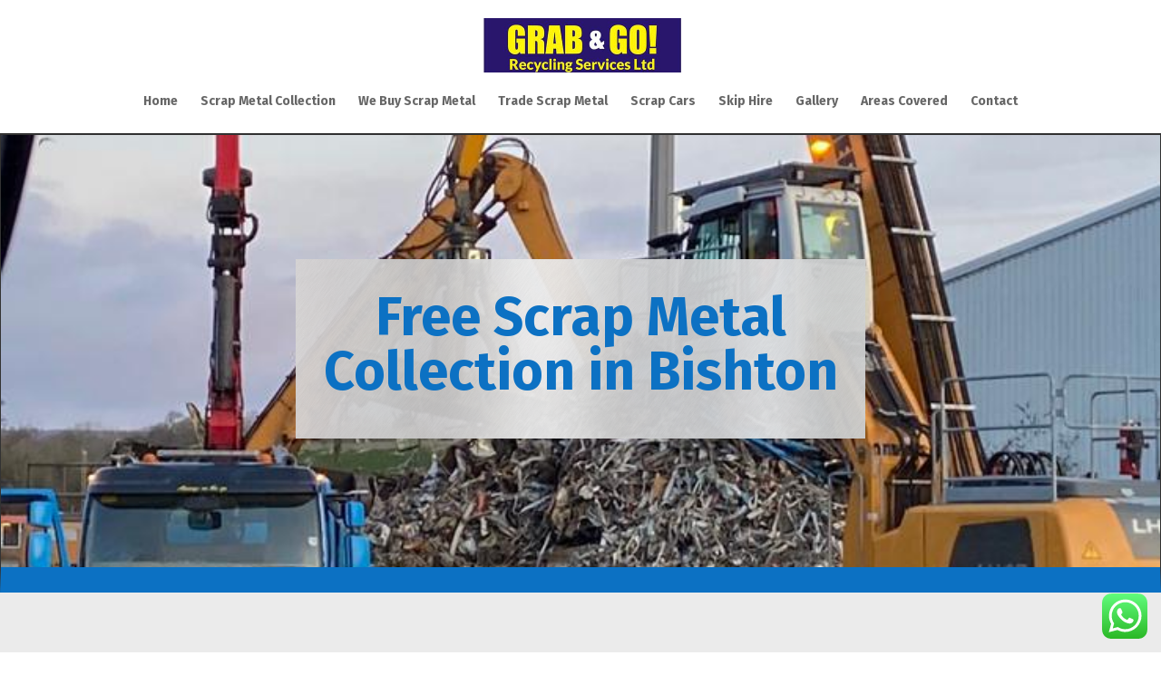

--- FILE ---
content_type: text/html; charset=utf-8
request_url: https://www.google.co.uk/maps/d/embed?mid=1Dlql1epmA1__Atviv4EPyIDUlbowEMai
body_size: 23196
content:
<!DOCTYPE html><html itemscope itemtype="http://schema.org/WebSite"><head><script nonce="4IkgJFnY8DIpu84q57UosA">window['ppConfig'] = {productName: '06194a8f37177242d55a18e38c5a91c6', deleteIsEnforced:  false , sealIsEnforced:  false , heartbeatRate:  0.5 , periodicReportingRateMillis:  60000.0 , disableAllReporting:  false };(function(){'use strict';function k(a){var b=0;return function(){return b<a.length?{done:!1,value:a[b++]}:{done:!0}}}function l(a){var b=typeof Symbol!="undefined"&&Symbol.iterator&&a[Symbol.iterator];if(b)return b.call(a);if(typeof a.length=="number")return{next:k(a)};throw Error(String(a)+" is not an iterable or ArrayLike");}var m=typeof Object.defineProperties=="function"?Object.defineProperty:function(a,b,c){if(a==Array.prototype||a==Object.prototype)return a;a[b]=c.value;return a};
function n(a){a=["object"==typeof globalThis&&globalThis,a,"object"==typeof window&&window,"object"==typeof self&&self,"object"==typeof global&&global];for(var b=0;b<a.length;++b){var c=a[b];if(c&&c.Math==Math)return c}throw Error("Cannot find global object");}var p=n(this);function q(a,b){if(b)a:{var c=p;a=a.split(".");for(var d=0;d<a.length-1;d++){var e=a[d];if(!(e in c))break a;c=c[e]}a=a[a.length-1];d=c[a];b=b(d);b!=d&&b!=null&&m(c,a,{configurable:!0,writable:!0,value:b})}}
q("Object.is",function(a){return a?a:function(b,c){return b===c?b!==0||1/b===1/c:b!==b&&c!==c}});q("Array.prototype.includes",function(a){return a?a:function(b,c){var d=this;d instanceof String&&(d=String(d));var e=d.length;c=c||0;for(c<0&&(c=Math.max(c+e,0));c<e;c++){var f=d[c];if(f===b||Object.is(f,b))return!0}return!1}});
q("String.prototype.includes",function(a){return a?a:function(b,c){if(this==null)throw new TypeError("The 'this' value for String.prototype.includes must not be null or undefined");if(b instanceof RegExp)throw new TypeError("First argument to String.prototype.includes must not be a regular expression");return this.indexOf(b,c||0)!==-1}});function r(a,b,c){a("https://csp.withgoogle.com/csp/proto/"+encodeURIComponent(b),JSON.stringify(c))}function t(){var a;if((a=window.ppConfig)==null?0:a.disableAllReporting)return function(){};var b,c,d,e;return(e=(b=window)==null?void 0:(c=b.navigator)==null?void 0:(d=c.sendBeacon)==null?void 0:d.bind(navigator))!=null?e:u}function u(a,b){var c=new XMLHttpRequest;c.open("POST",a);c.send(b)}
function v(){var a=(w=Object.prototype)==null?void 0:w.__lookupGetter__("__proto__"),b=x,c=y;return function(){var d=a.call(this),e,f,g,h;r(c,b,{type:"ACCESS_GET",origin:(f=window.location.origin)!=null?f:"unknown",report:{className:(g=d==null?void 0:(e=d.constructor)==null?void 0:e.name)!=null?g:"unknown",stackTrace:(h=Error().stack)!=null?h:"unknown"}});return d}}
function z(){var a=(A=Object.prototype)==null?void 0:A.__lookupSetter__("__proto__"),b=x,c=y;return function(d){d=a.call(this,d);var e,f,g,h;r(c,b,{type:"ACCESS_SET",origin:(f=window.location.origin)!=null?f:"unknown",report:{className:(g=d==null?void 0:(e=d.constructor)==null?void 0:e.name)!=null?g:"unknown",stackTrace:(h=Error().stack)!=null?h:"unknown"}});return d}}function B(a,b){C(a.productName,b);setInterval(function(){C(a.productName,b)},a.periodicReportingRateMillis)}
var D="constructor __defineGetter__ __defineSetter__ hasOwnProperty __lookupGetter__ __lookupSetter__ isPrototypeOf propertyIsEnumerable toString valueOf __proto__ toLocaleString x_ngfn_x".split(" "),E=D.concat,F=navigator.userAgent.match(/Firefox\/([0-9]+)\./),G=(!F||F.length<2?0:Number(F[1])<75)?["toSource"]:[],H;if(G instanceof Array)H=G;else{for(var I=l(G),J,K=[];!(J=I.next()).done;)K.push(J.value);H=K}var L=E.call(D,H),M=[];
function C(a,b){for(var c=[],d=l(Object.getOwnPropertyNames(Object.prototype)),e=d.next();!e.done;e=d.next())e=e.value,L.includes(e)||M.includes(e)||c.push(e);e=Object.prototype;d=[];for(var f=0;f<c.length;f++){var g=c[f];d[f]={name:g,descriptor:Object.getOwnPropertyDescriptor(Object.prototype,g),type:typeof e[g]}}if(d.length!==0){c=l(d);for(e=c.next();!e.done;e=c.next())M.push(e.value.name);var h;r(b,a,{type:"SEAL",origin:(h=window.location.origin)!=null?h:"unknown",report:{blockers:d}})}};var N=Math.random(),O=t(),P=window.ppConfig;P&&(P.disableAllReporting||P.deleteIsEnforced&&P.sealIsEnforced||N<P.heartbeatRate&&r(O,P.productName,{origin:window.location.origin,type:"HEARTBEAT"}));var y=t(),Q=window.ppConfig;if(Q)if(Q.deleteIsEnforced)delete Object.prototype.__proto__;else if(!Q.disableAllReporting){var x=Q.productName;try{var w,A;Object.defineProperty(Object.prototype,"__proto__",{enumerable:!1,get:v(),set:z()})}catch(a){}}
(function(){var a=t(),b=window.ppConfig;b&&(b.sealIsEnforced?Object.seal(Object.prototype):b.disableAllReporting||(document.readyState!=="loading"?B(b,a):document.addEventListener("DOMContentLoaded",function(){B(b,a)})))})();}).call(this);
</script><title itemprop="name">Free Scrap Metal Collection Bristol – Google My Maps</title><meta name="robots" content="noindex,nofollow"/><meta http-equiv="X-UA-Compatible" content="IE=edge,chrome=1"><meta name="viewport" content="initial-scale=1.0,minimum-scale=1.0,maximum-scale=1.0,user-scalable=0,width=device-width"/><meta name="description" itemprop="description" content="Free Scrap Metal Collection Bristol
29 Padstow Road
Bristol
BS4 1EL
07795 251148

https://www.freescrapmetalcollectionbristol.co.uk/

Only the best price for your scrap materials

Free Scrap Metal Collection Bristol is a family-run scrap metal merchant in Bristol. Having been established for many years, we are vastly experienced.

We buy all types of ferrous and non-ferrous scrap metals, including:

Scrap iron

Scrap brass

Scrap aluminium

Scrap PVC cable

Scrap steel

Scrap alloys

Scrap stainless steel

Scrap armoured cable

Scrap copper

Scrap gun metal

Scrap chrome

If you have any doubt about what your scrap metals are, we can offer material testing for you.

Free Scrap Metal Collection Bristol will not only pay you the very best price for your scrap metal, we are also committed to providing outstanding service to both all of our customers.

https://www.freescrapmetalcollectionbristol.co.uk/

Free Scrap Metal Collection Bristol
29 Padstow Road
Bristol
BS4 1EL
07795 251148
"/><meta itemprop="url" content="https://www.google.co.uk/maps/d/viewer?mid=1Dlql1epmA1__Atviv4EPyIDUlbowEMai"/><meta itemprop="image" content="https://www.google.co.uk/maps/d/thumbnail?mid=1Dlql1epmA1__Atviv4EPyIDUlbowEMai"/><meta property="og:type" content="website"/><meta property="og:title" content="Free Scrap Metal Collection Bristol – Google My Maps"/><meta property="og:description" content="Free Scrap Metal Collection Bristol
29 Padstow Road
Bristol
BS4 1EL
07795 251148

https://www.freescrapmetalcollectionbristol.co.uk/

Only the best price for your scrap materials

Free Scrap Metal Collection Bristol is a family-run scrap metal merchant in Bristol. Having been established for many years, we are vastly experienced.

We buy all types of ferrous and non-ferrous scrap metals, including:

Scrap iron

Scrap brass

Scrap aluminium

Scrap PVC cable

Scrap steel

Scrap alloys

Scrap stainless steel

Scrap armoured cable

Scrap copper

Scrap gun metal

Scrap chrome

If you have any doubt about what your scrap metals are, we can offer material testing for you.

Free Scrap Metal Collection Bristol will not only pay you the very best price for your scrap metal, we are also committed to providing outstanding service to both all of our customers.

https://www.freescrapmetalcollectionbristol.co.uk/

Free Scrap Metal Collection Bristol
29 Padstow Road
Bristol
BS4 1EL
07795 251148
"/><meta property="og:url" content="https://www.google.co.uk/maps/d/viewer?mid=1Dlql1epmA1__Atviv4EPyIDUlbowEMai"/><meta property="og:image" content="https://www.google.co.uk/maps/d/thumbnail?mid=1Dlql1epmA1__Atviv4EPyIDUlbowEMai"/><meta property="og:site_name" content="Google My Maps"/><meta name="twitter:card" content="summary_large_image"/><meta name="twitter:title" content="Free Scrap Metal Collection Bristol – Google My Maps"/><meta name="twitter:description" content="Free Scrap Metal Collection Bristol
29 Padstow Road
Bristol
BS4 1EL
07795 251148

https://www.freescrapmetalcollectionbristol.co.uk/

Only the best price for your scrap materials

Free Scrap Metal Collection Bristol is a family-run scrap metal merchant in Bristol. Having been established for many years, we are vastly experienced.

We buy all types of ferrous and non-ferrous scrap metals, including:

Scrap iron

Scrap brass

Scrap aluminium

Scrap PVC cable

Scrap steel

Scrap alloys

Scrap stainless steel

Scrap armoured cable

Scrap copper

Scrap gun metal

Scrap chrome

If you have any doubt about what your scrap metals are, we can offer material testing for you.

Free Scrap Metal Collection Bristol will not only pay you the very best price for your scrap metal, we are also committed to providing outstanding service to both all of our customers.

https://www.freescrapmetalcollectionbristol.co.uk/

Free Scrap Metal Collection Bristol
29 Padstow Road
Bristol
BS4 1EL
07795 251148
"/><meta name="twitter:image:src" content="https://www.google.co.uk/maps/d/thumbnail?mid=1Dlql1epmA1__Atviv4EPyIDUlbowEMai"/><link rel="stylesheet" id="gmeviewer-styles" href="https://www.gstatic.com/mapspro/_/ss/k=mapspro.gmeviewer.ZPef100W6CI.L.W.O/am=AAAE/d=0/rs=ABjfnFU-qGe8BTkBR_LzMLwzNczeEtSkkw" nonce="Dr_dXXSAEtroO6AdMst8iw"><link rel="stylesheet" href="https://fonts.googleapis.com/css?family=Roboto:300,400,500,700" nonce="Dr_dXXSAEtroO6AdMst8iw"><link rel="shortcut icon" href="//www.gstatic.com/mapspro/images/favicon-001.ico"><link rel="canonical" href="https://www.google.co.uk/mymaps/viewer?mid=1Dlql1epmA1__Atviv4EPyIDUlbowEMai&amp;hl=en_GB"></head><body jscontroller="O1VPAb" jsaction="click:cOuCgd;"><div class="c4YZDc HzV7m-b7CEbf SfQLQb-dIxMhd-bN97Pc-b3rLgd"><div class="jQhVs-haAclf"><div class="jQhVs-uMX1Ee-My5Dr-purZT-uDEFge"><div class="jQhVs-uMX1Ee-My5Dr-purZT-uDEFge-bN97Pc"><div class="jQhVs-uMX1Ee-My5Dr-purZT-uDEFge-Bz112c"></div><div class="jQhVs-uMX1Ee-My5Dr-purZT-uDEFge-fmcmS-haAclf"><div class="jQhVs-uMX1Ee-My5Dr-purZT-uDEFge-fmcmS">Open full screen to view more</div></div></div></div></div><div class="i4ewOd-haAclf"><div class="i4ewOd-UzWXSb" id="map-canvas"></div></div><div class="X3SwIb-haAclf NBDE7b-oxvKad"><div class="X3SwIb-i8xkGf"></div></div><div class="Te60Vd-ZMv3u dIxMhd-bN97Pc-b3rLgd"><div class="dIxMhd-bN97Pc-Tswv1b-Bz112c"></div><div class="dIxMhd-bN97Pc-b3rLgd-fmcmS">This map was created by a user. <a href="//support.google.com/mymaps/answer/3024454?hl=en&amp;amp;ref_topic=3188329" target="_blank">Learn how to create your own.</a></div><div class="dIxMhd-bN97Pc-b3rLgd-TvD9Pc" title="Close"></div></div><script nonce="4IkgJFnY8DIpu84q57UosA">this.gbar_=this.gbar_||{};(function(_){var window=this;
try{
_.Fd=function(a,b,c){if(!a.j)if(c instanceof Array)for(var d of c)_.Fd(a,b,d);else{d=(0,_.y)(a.C,a,b);const e=a.v+c;a.v++;b.dataset.eqid=e;a.B[e]=d;b&&b.addEventListener?b.addEventListener(c,d,!1):b&&b.attachEvent?b.attachEvent("on"+c,d):a.o.log(Error("t`"+b))}};
}catch(e){_._DumpException(e)}
try{
var Gd=document.querySelector(".gb_J .gb_B"),Hd=document.querySelector("#gb.gb_ad");Gd&&!Hd&&_.Fd(_.od,Gd,"click");
}catch(e){_._DumpException(e)}
try{
_.qh=function(a){if(a.v)return a.v;for(const b in a.i)if(a.i[b].ka()&&a.i[b].B())return a.i[b];return null};_.rh=function(a,b){a.i[b.J()]=b};var sh=new class extends _.N{constructor(){var a=_.$c;super();this.B=a;this.v=null;this.o={};this.C={};this.i={};this.j=null}A(a){this.i[a]&&(_.qh(this)&&_.qh(this).J()==a||this.i[a].P(!0))}Ua(a){this.j=a;for(const b in this.i)this.i[b].ka()&&this.i[b].Ua(a)}oc(a){return a in this.i?this.i[a]:null}};_.rd("dd",sh);
}catch(e){_._DumpException(e)}
try{
_.Ji=function(a,b){return _.H(a,36,b)};
}catch(e){_._DumpException(e)}
try{
var Ki=document.querySelector(".gb_z .gb_B"),Li=document.querySelector("#gb.gb_ad");Ki&&!Li&&_.Fd(_.od,Ki,"click");
}catch(e){_._DumpException(e)}
})(this.gbar_);
// Google Inc.
</script><script nonce="4IkgJFnY8DIpu84q57UosA">
  function _DumpException(e) {
    if (window.console) {
      window.console.error(e.stack);
    }
  }
  var _pageData = "[[1,null,null,null,null,null,null,null,null,null,\"at\",\"\",\"\",1768783145981,\"\",\"en_GB\",false,[],\"https://www.google.co.uk/maps/d/viewer?mid\\u003d1Dlql1epmA1__Atviv4EPyIDUlbowEMai\",\"https://www.google.co.uk/maps/d/embed?mid\\u003d1Dlql1epmA1__Atviv4EPyIDUlbowEMai\\u0026ehbc\\u003d2E312F\",\"https://www.google.co.uk/maps/d/edit?mid\\u003d1Dlql1epmA1__Atviv4EPyIDUlbowEMai\",\"https://www.google.co.uk/maps/d/thumbnail?mid\\u003d1Dlql1epmA1__Atviv4EPyIDUlbowEMai\",null,null,true,\"https://www.google.co.uk/maps/d/print?mid\\u003d1Dlql1epmA1__Atviv4EPyIDUlbowEMai\",\"https://www.google.co.uk/maps/d/pdf?mid\\u003d1Dlql1epmA1__Atviv4EPyIDUlbowEMai\",\"https://www.google.co.uk/maps/d/viewer?mid\\u003d1Dlql1epmA1__Atviv4EPyIDUlbowEMai\",null,false,\"/maps/d\",\"maps/sharing\",\"//www.google.com/intl/en_GB/help/terms_maps.html\",true,\"https://docs.google.com/picker\",null,false,null,[[[\"//www.gstatic.com/mapspro/images/google-my-maps-logo-regular-001.png\",143,25],[\"//www.gstatic.com/mapspro/images/google-my-maps-logo-regular-2x-001.png\",286,50]],[[\"//www.gstatic.com/mapspro/images/google-my-maps-logo-small-001.png\",113,20],[\"//www.gstatic.com/mapspro/images/google-my-maps-logo-small-2x-001.png\",226,40]]],1,\"https://www.gstatic.com/mapspro/_/js/k\\u003dmapspro.gmeviewer.en_GB.3NfWpAHXMYY.O/am\\u003dAAAE/d\\u003d0/rs\\u003dABjfnFUdO6nTWjSSvt662EmIg9HmVhTFtQ/m\\u003dgmeviewer_base\",null,null,true,null,\"US\",null,null,null,null,null,null,true],[\"mf.map\",\"1Dlql1epmA1__Atviv4EPyIDUlbowEMai\",\"Free Scrap Metal Collection Bristol\",null,[-2.9845087198127795,51.682851654804885,-2.196926322351842,51.38557340112212],[-2.893553,51.7134327,-2.4653565,51.3643143],[[null,\"eLPPDdCUmiM\",\"Free Scrap Metal Collection Bristol\",\"\",[[[\"https://mt.googleapis.com/vt/icon/name\\u003dicons/onion/SHARED-mymaps-pin-container-bg_4x.png,icons/onion/SHARED-mymaps-pin-container_4x.png,icons/onion/1899-blank-shape_pin_4x.png\\u0026highlight\\u003dff000000,0288D1\\u0026scale\\u003d2.0\"],null,1,1,[[null,[51.454513,-2.58791]],\"0\",null,\"eLPPDdCUmiM\",[51.454513,-2.58791],[0,-128],\"3503B380B013035B\"],[[\"Farm Clearance Bristol\"]]],[[\"https://mt.googleapis.com/vt/icon/name\\u003dicons/onion/SHARED-mymaps-pin-container-bg_4x.png,icons/onion/SHARED-mymaps-pin-container_4x.png,icons/onion/1899-blank-shape_pin_4x.png\\u0026highlight\\u003dff000000,0288D1\\u0026scale\\u003d2.0\"],null,1,1,[[null,[51.4396281,-2.5466573]],\"0\",null,\"eLPPDdCUmiM\",[51.4396281,-2.5466573],[0,-128],\"3503BABE8DE15B90\"],[[\"Brislington\"]]],[[\"https://mt.googleapis.com/vt/icon/name\\u003dicons/onion/SHARED-mymaps-pin-container-bg_4x.png,icons/onion/SHARED-mymaps-pin-container_4x.png,icons/onion/1899-blank-shape_pin_4x.png\\u0026highlight\\u003dff000000,0288D1\\u0026scale\\u003d2.0\"],null,1,1,[[null,[51.50189480000001,-2.6936916]],\"0\",null,\"eLPPDdCUmiM\",[51.5018948,-2.6936916],[0,-128],\"3503BC8632A448CF\"],[[\"Country Baskets\\n\"]]],[[\"https://mt.googleapis.com/vt/icon/name\\u003dicons/onion/SHARED-mymaps-pin-container-bg_4x.png,icons/onion/SHARED-mymaps-pin-container_4x.png,icons/onion/1899-blank-shape_pin_4x.png\\u0026highlight\\u003dff000000,0288D1\\u0026scale\\u003d2.0\"],null,1,1,[[null,[51.454513,-2.58791]],\"0\",null,\"eLPPDdCUmiM\",[51.454513,-2.58791],[0,-128],\"3503BD71CCAE7065\"],[[\"Racking Bays Bristol\"]]],[[\"https://mt.googleapis.com/vt/icon/name\\u003dicons/onion/SHARED-mymaps-pin-container-bg_4x.png,icons/onion/SHARED-mymaps-pin-container_4x.png,icons/onion/1899-blank-shape_pin_4x.png\\u0026highlight\\u003dff000000,0288D1\\u0026scale\\u003d2.0\"],null,1,1,[[null,[51.4577377,-2.6193832000000006]],\"0\",null,\"eLPPDdCUmiM\",[51.4577377,-2.6193832],[0,-128],\"352D19B80B7D78AC\"],[[\"BS8 3BN\"]]],[[\"https://mt.googleapis.com/vt/icon/name\\u003dicons/onion/SHARED-mymaps-pin-container-bg_4x.png,icons/onion/SHARED-mymaps-pin-container_4x.png,icons/onion/1899-blank-shape_pin_4x.png\\u0026highlight\\u003dff000000,0288D1\\u0026scale\\u003d2.0\"],null,1,1,[[null,[51.4300074,-2.5438211]],\"0\",null,\"eLPPDdCUmiM\",[51.4300074,-2.5438211],[0,-128],\"352D1DFEA1166779\"],[[\"BS4 5NG\"]]],[[\"https://mt.googleapis.com/vt/icon/name\\u003dicons/onion/SHARED-mymaps-pin-container-bg_4x.png,icons/onion/SHARED-mymaps-pin-container_4x.png,icons/onion/1899-blank-shape_pin_4x.png\\u0026highlight\\u003dff000000,0288D1\\u0026scale\\u003d2.0\"],null,1,1,[[null,[51.4753307,-2.5362037]],\"0\",null,\"eLPPDdCUmiM\",[51.4753307,-2.5362037],[0,-128],\"352D1E8BA4D55BE9\"],[[\"BS16 3JB\"]]],[[\"https://mt.googleapis.com/vt/icon/name\\u003dicons/onion/SHARED-mymaps-pin-container-bg_4x.png,icons/onion/SHARED-mymaps-pin-container_4x.png,icons/onion/1899-blank-shape_pin_4x.png\\u0026highlight\\u003dff000000,0288D1\\u0026scale\\u003d2.0\"],null,1,1,[[null,[51.5364628,-2.648256200000001]],\"0\",null,\"eLPPDdCUmiM\",[51.5364628,-2.648256200000001],[0,-128],\"352D204F2A1D4774\"],[[\"BS35 4DF\"]]],[[\"https://mt.googleapis.com/vt/icon/name\\u003dicons/onion/SHARED-mymaps-pin-container-bg_4x.png,icons/onion/SHARED-mymaps-pin-container_4x.png,icons/onion/1899-blank-shape_pin_4x.png\\u0026highlight\\u003dff000000,0288D1\\u0026scale\\u003d2.0\"],null,1,1,[[null,[51.4772717,-2.4898244]],\"0\",null,\"eLPPDdCUmiM\",[51.4772717,-2.4898244],[0,-128],\"352D21AA663C607C\"],[[\"Bridge Road\"]]],[[\"https://mt.googleapis.com/vt/icon/name\\u003dicons/onion/SHARED-mymaps-pin-container-bg_4x.png,icons/onion/SHARED-mymaps-pin-container_4x.png,icons/onion/1899-blank-shape_pin_4x.png\\u0026highlight\\u003dff000000,0288D1\\u0026scale\\u003d2.0\"],null,1,1,[[null,[51.48817649999999,-2.6245591]],\"0\",null,\"eLPPDdCUmiM\",[51.48817649999999,-2.6245591],[0,-128],\"352D2345F690E130\"],[[\"BS9 3RW\"]]],[[\"https://mt.googleapis.com/vt/icon/name\\u003dicons/onion/SHARED-mymaps-pin-container-bg_4x.png,icons/onion/SHARED-mymaps-pin-container_4x.png,icons/onion/1899-blank-shape_pin_4x.png\\u0026highlight\\u003dff000000,0288D1\\u0026scale\\u003d2.0\"],null,1,1,[[null,[51.498302200000005,-2.4837601]],\"0\",null,\"eLPPDdCUmiM\",[51.4983022,-2.4837601],[0,-128],\"3551FD8BC6F1BB52\"],[[\"BS16 7DL\"]]],[[\"https://mt.googleapis.com/vt/icon/name\\u003dicons/onion/SHARED-mymaps-pin-container-bg_4x.png,icons/onion/SHARED-mymaps-pin-container_4x.png,icons/onion/1899-blank-shape_pin_4x.png\\u0026highlight\\u003dff000000,0288D1\\u0026scale\\u003d2.0\"],null,1,1,[[null,[51.42107120000001,-2.5791256]],\"0\",null,\"eLPPDdCUmiM\",[51.42107120000001,-2.5791256],[0,-128],\"3551FFF80EDB520D\"],[[\"Barchester - Bamfield Lodge Care Home\"]]],[[\"https://mt.googleapis.com/vt/icon/name\\u003dicons/onion/SHARED-mymaps-pin-container-bg_4x.png,icons/onion/SHARED-mymaps-pin-container_4x.png,icons/onion/1899-blank-shape_pin_4x.png\\u0026highlight\\u003dff000000,0288D1\\u0026scale\\u003d2.0\"],null,1,1,[[null,[51.4592421,-2.5960024]],\"0\",null,\"eLPPDdCUmiM\",[51.4592421,-2.5960024],[0,-128],\"355200F06C7F3DEB\"],[[\"BS2 8HW\"]]],[[\"https://mt.googleapis.com/vt/icon/name\\u003dicons/onion/SHARED-mymaps-pin-container-bg_4x.png,icons/onion/SHARED-mymaps-pin-container_4x.png,icons/onion/1899-blank-shape_pin_4x.png\\u0026highlight\\u003dff000000,0288D1\\u0026scale\\u003d2.0\"],null,1,1,[[null,[51.523535,-2.5639451]],\"0\",null,\"eLPPDdCUmiM\",[51.523535,-2.5639451],[0,-128],\"35520183C3937122\"],[[\"Collection of Scrap Wire and Armoured Cable\\n\"]]],[[\"https://mt.googleapis.com/vt/icon/name\\u003dicons/onion/SHARED-mymaps-pin-container-bg_4x.png,icons/onion/SHARED-mymaps-pin-container_4x.png,icons/onion/1899-blank-shape_pin_4x.png\\u0026highlight\\u003dff000000,0288D1\\u0026scale\\u003d2.0\"],null,1,1,[[null,[51.4981478,-2.5749234]],\"0\",null,\"eLPPDdCUmiM\",[51.4981478,-2.5749234],[0,-128],\"3552028D9E0D1133\"],[[\"Range Cooker Collection Bristol\\n\"]]],[[\"https://mt.googleapis.com/vt/icon/name\\u003dicons/onion/SHARED-mymaps-pin-container-bg_4x.png,icons/onion/SHARED-mymaps-pin-container_4x.png,icons/onion/1899-blank-shape_pin_4x.png\\u0026highlight\\u003dff000000,0288D1\\u0026scale\\u003d2.0\"],null,1,1,[[null,[51.5469648,-2.6492538]],\"0\",null,\"eLPPDdCUmiM\",[51.5469648,-2.6492538],[0,-128],\"35520361C1D7F763\"],[[\"Block Waste Collection in Bristol\\n\"]]],[[\"https://mt.googleapis.com/vt/icon/name\\u003dicons/onion/SHARED-mymaps-pin-container-bg_4x.png,icons/onion/SHARED-mymaps-pin-container_4x.png,icons/onion/1899-blank-shape_pin_4x.png\\u0026highlight\\u003dff000000,0288D1\\u0026scale\\u003d2.0\"],null,1,1,[[null,[51.5303968,-2.5958692]],\"0\",null,\"eLPPDdCUmiM\",[51.5303968,-2.5958692],[0,-128],\"355204256D4CF698\"],[[\"Electricity Pylon Demolition and Scrap Removal Bristol\\n\"]]],[[\"https://mt.googleapis.com/vt/icon/name\\u003dicons/onion/SHARED-mymaps-pin-container-bg_4x.png,icons/onion/SHARED-mymaps-pin-container_4x.png,icons/onion/1899-blank-shape_pin_4x.png\\u0026highlight\\u003dff000000,0288D1\\u0026scale\\u003d2.0\"],null,1,1,[[null,[51.4167784,-2.5558848]],\"0\",null,\"eLPPDdCUmiM\",[51.4167784,-2.5558848],[0,-128],\"355204E7A48EAF7A\"],[[\"Metal Roof Sheet Collection Bristol\\n\"]]],[[\"https://mt.googleapis.com/vt/icon/name\\u003dicons/onion/SHARED-mymaps-pin-container-bg_4x.png,icons/onion/SHARED-mymaps-pin-container_4x.png,icons/onion/1899-blank-shape_pin_4x.png\\u0026highlight\\u003dff000000,0288D1\\u0026scale\\u003d2.0\"],null,1,1,[[null,[51.4473405,-2.6216846]],\"0\",null,\"eLPPDdCUmiM\",[51.4473405,-2.6216846],[0,-128],\"3552058F211972C9\"],[[\"Roll on Roll off skip hire Bristol\\n\"]]],[[\"https://mt.googleapis.com/vt/icon/name\\u003dicons/onion/SHARED-mymaps-pin-container-bg_4x.png,icons/onion/SHARED-mymaps-pin-container_4x.png,icons/onion/1899-blank-shape_pin_4x.png\\u0026highlight\\u003dff000000,0288D1\\u0026scale\\u003d2.0\"],null,1,1,[[null,[51.4542752,-2.5940949]],\"0\",null,\"eLPPDdCUmiM\",[51.4542752,-2.5940949],[0,-128],\"355206575977ED97\"],[[\"Lift Shaft Removal Bristol\\n\"]]],[[\"https://mt.googleapis.com/vt/icon/name\\u003dicons/onion/SHARED-mymaps-pin-container-bg_4x.png,icons/onion/SHARED-mymaps-pin-container_4x.png,icons/onion/1899-blank-shape_pin_4x.png\\u0026highlight\\u003dff000000,0288D1\\u0026scale\\u003d2.0\"],null,1,1,[[null,[51.5876429,-2.5655901]],\"0\",null,\"eLPPDdCUmiM\",[51.5876429,-2.5655901],[0,-128],\"3576AF1EEA4E6AF3\"],[[\"Old Light Fittings Collected in Bristol\\n\"]]],[[\"https://mt.googleapis.com/vt/icon/name\\u003dicons/onion/SHARED-mymaps-pin-container-bg_4x.png,icons/onion/SHARED-mymaps-pin-container_4x.png,icons/onion/1899-blank-shape_pin_4x.png\\u0026highlight\\u003dff000000,0288D1\\u0026scale\\u003d2.0\"],null,1,1,[[null,[51.4327361,-2.6505722]],\"0\",null,\"eLPPDdCUmiM\",[51.4327361,-2.6505722],[0,-128],\"3576B35652D8C6B9\"],[[\"BS41 9LF\"]]],[[\"https://mt.googleapis.com/vt/icon/name\\u003dicons/onion/SHARED-mymaps-pin-container-bg_4x.png,icons/onion/SHARED-mymaps-pin-container_4x.png,icons/onion/1899-blank-shape_pin_4x.png\\u0026highlight\\u003dff000000,0288D1\\u0026scale\\u003d2.0\"],null,1,1,[[null,[51.4525897,-2.5960581]],\"0\",null,\"eLPPDdCUmiM\",[51.4525897,-2.5960581],[0,-128],\"3576B4B7723FEE82\"],[[\"Free Scrap Metal Collection Bristol\\n\"]]],[[\"https://mt.googleapis.com/vt/icon/name\\u003dicons/onion/SHARED-mymaps-pin-container-bg_4x.png,icons/onion/SHARED-mymaps-pin-container_4x.png,icons/onion/1899-blank-shape_pin_4x.png\\u0026highlight\\u003dff000000,0288D1\\u0026scale\\u003d2.0\"],null,1,1,[[null,[51.5293057,-2.6738878000000006]],\"0\",null,\"eLPPDdCUmiM\",[51.5293057,-2.6738878],[0,-128],\"3576B5A59DE31936\"],[[\"BS11 0YB\"]]],[[\"https://mt.googleapis.com/vt/icon/name\\u003dicons/onion/SHARED-mymaps-pin-container-bg_4x.png,icons/onion/SHARED-mymaps-pin-container_4x.png,icons/onion/1899-blank-shape_pin_4x.png\\u0026highlight\\u003dff000000,0288D1\\u0026scale\\u003d2.0\"],null,1,1,[[null,[51.4462927,-2.5874771]],\"0\",null,\"eLPPDdCUmiM\",[51.4462927,-2.5874771],[0,-128],\"3576B64B26676530\"],[[\"Door and Frame Removal Bristol\\n\"]]],[[\"https://mt.googleapis.com/vt/icon/name\\u003dicons/onion/SHARED-mymaps-pin-container-bg_4x.png,icons/onion/SHARED-mymaps-pin-container_4x.png,icons/onion/1899-blank-shape_pin_4x.png\\u0026highlight\\u003dff000000,0288D1\\u0026scale\\u003d2.0\"],null,1,1,[[null,[51.4154705,-2.6079105000000005]],\"0\",null,\"eLPPDdCUmiM\",[51.4154705,-2.6079105],[0,-128],\"3576B6EA853019D5\"],[[\"BS13 7TX\"]]],[[\"https://mt.googleapis.com/vt/icon/name\\u003dicons/onion/SHARED-mymaps-pin-container-bg_4x.png,icons/onion/SHARED-mymaps-pin-container_4x.png,icons/onion/1899-blank-shape_pin_4x.png\\u0026highlight\\u003dff000000,0288D1\\u0026scale\\u003d2.0\"],null,1,1,[[null,[51.5876429,-2.5655901]],\"0\",null,\"eLPPDdCUmiM\",[51.5876429,-2.5655901],[0,-128],\"35E1528C28570807\"],[[\"Factory Light Fitting Collection Bristol\\n\"]]],[[\"https://mt.googleapis.com/vt/icon/name\\u003dicons/onion/SHARED-mymaps-pin-container-bg_4x.png,icons/onion/SHARED-mymaps-pin-container_4x.png,icons/onion/1899-blank-shape_pin_4x.png\\u0026highlight\\u003dff000000,0288D1\\u0026scale\\u003d2.0\"],null,1,1,[[null,[51.4327361,-2.6505722]],\"0\",null,\"eLPPDdCUmiM\",[51.4327361,-2.6505722],[0,-128],\"35E1548576831B0E\"],[[\"Cast Pipe Collection Bristol\\n\"]]],[[\"https://mt.googleapis.com/vt/icon/name\\u003dicons/onion/SHARED-mymaps-pin-container-bg_4x.png,icons/onion/SHARED-mymaps-pin-container_4x.png,icons/onion/1899-blank-shape_pin_4x.png\\u0026highlight\\u003dff000000,0288D1\\u0026scale\\u003d2.0\"],null,1,1,[[null,[51.4525897,-2.5960581]],\"0\",null,\"eLPPDdCUmiM\",[51.4525897,-2.5960581],[0,-128],\"35E1556C983CB3F8\"],[[\"Free Scrap Metal Collection Bristol\\n\"]]],[[\"https://mt.googleapis.com/vt/icon/name\\u003dicons/onion/SHARED-mymaps-pin-container-bg_4x.png,icons/onion/SHARED-mymaps-pin-container_4x.png,icons/onion/1899-blank-shape_pin_4x.png\\u0026highlight\\u003dff000000,0288D1\\u0026scale\\u003d2.0\"],null,1,1,[[null,[51.5293057,-2.6738878000000006]],\"0\",null,\"eLPPDdCUmiM\",[51.5293057,-2.6738878],[0,-128],\"35E15612C5E26EB4\"],[[\"Scrap Metal Clearance Bristol\\n\"]]],[[\"https://mt.googleapis.com/vt/icon/name\\u003dicons/onion/SHARED-mymaps-pin-container-bg_4x.png,icons/onion/SHARED-mymaps-pin-container_4x.png,icons/onion/1899-blank-shape_pin_4x.png\\u0026highlight\\u003dff000000,0288D1\\u0026scale\\u003d2.0\"],null,1,1,[[null,[51.4462927,-2.5874771]],\"0\",null,\"eLPPDdCUmiM\",[51.4462927,-2.5874771],[0,-128],\"35E1568ED9A7BD04\"],[[\"Door and Frame removal Bristol\\n\"]]],[[\"https://mt.googleapis.com/vt/icon/name\\u003dicons/onion/SHARED-mymaps-pin-container-bg_4x.png,icons/onion/SHARED-mymaps-pin-container_4x.png,icons/onion/1899-blank-shape_pin_4x.png\\u0026highlight\\u003dff000000,0288D1\\u0026scale\\u003d2.0\"],null,1,1,[[null,[51.4376166,-2.8454836]],\"0\",null,\"eLPPDdCUmiM\",[51.4376166,-2.8454836],[0,-128],\"35E1579E476210DB\"],[[\"Sign Clearance Bristol\\n\"]]],[[\"https://mt.googleapis.com/vt/icon/name\\u003dicons/onion/SHARED-mymaps-pin-container-bg_4x.png,icons/onion/SHARED-mymaps-pin-container_4x.png,icons/onion/1899-blank-shape_pin_4x.png\\u0026highlight\\u003dff000000,0288D1\\u0026scale\\u003d2.0\"],null,1,1,[[null,[51.5425184,-2.5680094]],\"0\",null,\"eLPPDdCUmiM\",[51.5425184,-2.5680094],[0,-128],\"35E1581F32274FC5\"],[[\"Scrap Metal Clearance Bristol\\n\"]]],[[\"https://mt.googleapis.com/vt/icon/name\\u003dicons/onion/SHARED-mymaps-pin-container-bg_4x.png,icons/onion/SHARED-mymaps-pin-container_4x.png,icons/onion/1899-blank-shape_pin_4x.png\\u0026highlight\\u003dff000000,0288D1\\u0026scale\\u003d2.0\"],null,1,1,[[null,[51.4558739,-2.584897]],\"0\",null,\"eLPPDdCUmiM\",[51.4558739,-2.584897],[0,-128],\"35E158B3CC8D398A\"],[[\"Steel Clearance Bristol\\n\"]]],[[\"https://mt.googleapis.com/vt/icon/name\\u003dicons/onion/SHARED-mymaps-pin-container-bg_4x.png,icons/onion/SHARED-mymaps-pin-container_4x.png,icons/onion/1899-blank-shape_pin_4x.png\\u0026highlight\\u003dff000000,0288D1\\u0026scale\\u003d2.0\"],null,1,1,[[null,[51.4887354,-2.7579976]],\"0\",null,\"eLPPDdCUmiM\",[51.4887354,-2.7579976],[0,-128],\"35E1592BEB5CFDE5\"],[[\"Heavy Scrap Metal Collection Bristol\\n\"]]],[[\"https://mt.googleapis.com/vt/icon/name\\u003dicons/onion/SHARED-mymaps-pin-container-bg_4x.png,icons/onion/SHARED-mymaps-pin-container_4x.png,icons/onion/1899-blank-shape_pin_4x.png\\u0026highlight\\u003dff000000,0288D1\\u0026scale\\u003d2.0\"],null,1,1,[[null,[51.7134327,-2.506499]],\"0\",null,\"eLPPDdCUmiM\",[51.7134327,-2.506499],[0,-128],\"35E159DA5ADF588C\"],[[\"Scar Metal Clearance\\n\"]]],[[\"https://mt.googleapis.com/vt/icon/name\\u003dicons/onion/SHARED-mymaps-pin-container-bg_4x.png,icons/onion/SHARED-mymaps-pin-container_4x.png,icons/onion/1899-blank-shape_pin_4x.png\\u0026highlight\\u003dff000000,0288D1\\u0026scale\\u003d2.0\"],null,1,1,[[null,[51.6013811,-2.5238969]],\"0\",null,\"eLPPDdCUmiM\",[51.6013811,-2.5238969],[0,-128],\"35E15A9EC59F6E5D\"],[[\"Commercial Equipment Clearance Bristol\\n\"]]],[[\"https://mt.googleapis.com/vt/icon/name\\u003dicons/onion/SHARED-mymaps-pin-container-bg_4x.png,icons/onion/SHARED-mymaps-pin-container_4x.png,icons/onion/1899-blank-shape_pin_4x.png\\u0026highlight\\u003dff000000,0288D1\\u0026scale\\u003d2.0\"],null,1,1,[[null,[51.44915,-2.6024367]],\"0\",null,\"eLPPDdCUmiM\",[51.44915,-2.6024367],[0,-128],\"35E15B6B7749D9F4\"],[[\"Waste Clearance Bristol\\n\"]]],[[\"https://mt.googleapis.com/vt/icon/name\\u003dicons/onion/SHARED-mymaps-pin-container-bg_4x.png,icons/onion/SHARED-mymaps-pin-container_4x.png,icons/onion/1899-blank-shape_pin_4x.png\\u0026highlight\\u003dff000000,0288D1\\u0026scale\\u003d2.0\"],null,1,1,[[null,[51.437957,-2.6043289]],\"0\",null,\"eLPPDdCUmiM\",[51.437957,-2.6043289],[0,-128],\"35E15C1250BE2D37\"],[[\"Scrap Lead Collection Bristol\\n\"]]],[[\"https://mt.googleapis.com/vt/icon/name\\u003dicons/onion/SHARED-mymaps-pin-container-bg_4x.png,icons/onion/SHARED-mymaps-pin-container_4x.png,icons/onion/1899-blank-shape_pin_4x.png\\u0026highlight\\u003dff000000,0288D1\\u0026scale\\u003d2.0\"],null,1,1,[[null,[51.4822222,-2.6409873]],\"0\",null,\"eLPPDdCUmiM\",[51.4822222,-2.6409873],[0,-128],\"35E15CA46ABF7C1E\"],[[\"Copper Tank Removal Bristol\\n\"]]],[[\"https://mt.googleapis.com/vt/icon/name\\u003dicons/onion/SHARED-mymaps-pin-container-bg_4x.png,icons/onion/SHARED-mymaps-pin-container_4x.png,icons/onion/1899-blank-shape_pin_4x.png\\u0026highlight\\u003dff000000,0288D1\\u0026scale\\u003d2.0\"],null,1,1,[[null,[51.4372483,-2.5745678]],\"0\",null,\"eLPPDdCUmiM\",[51.4372483,-2.5745678],[0,-128],\"35E15D4168CAEB77\"],[[\"Demolition Bristol\\n\"]]],[[\"https://mt.googleapis.com/vt/icon/name\\u003dicons/onion/SHARED-mymaps-pin-container-bg_4x.png,icons/onion/SHARED-mymaps-pin-container_4x.png,icons/onion/1899-blank-shape_pin_4x.png\\u0026highlight\\u003dff000000,0288D1\\u0026scale\\u003d2.0\"],null,1,1,[[null,[51.4013188,-2.4653565]],\"0\",null,\"eLPPDdCUmiM\",[51.4013188,-2.4653565],[0,-128],\"35E15DBED0E7EF18\"],[[\"Cooker Disposal Bristol\\n\"]]],[[\"https://mt.googleapis.com/vt/icon/name\\u003dicons/onion/SHARED-mymaps-pin-container-bg_4x.png,icons/onion/SHARED-mymaps-pin-container_4x.png,icons/onion/1899-blank-shape_pin_4x.png\\u0026highlight\\u003dff000000,0288D1\\u0026scale\\u003d2.0\"],null,1,1,[[null,[51.3967964,-2.6358029]],\"0\",null,\"eLPPDdCUmiM\",[51.3967964,-2.6358029],[0,-128],\"360634C411C6C104\"],[[\"Waste Clearance in Bristol\\n\"]]],[[\"https://mt.googleapis.com/vt/icon/name\\u003dicons/onion/SHARED-mymaps-pin-container-bg_4x.png,icons/onion/SHARED-mymaps-pin-container_4x.png,icons/onion/1899-blank-shape_pin_4x.png\\u0026highlight\\u003dff000000,0288D1\\u0026scale\\u003d2.0\"],null,1,1,[[null,[51.4822143,-2.5178534]],\"0\",null,\"eLPPDdCUmiM\",[51.4822143,-2.5178534],[0,-128],\"3606362CD8D6CF32\"],[[\"Scrap Cooker Removal Bristol\\n\"]]],[[\"https://mt.googleapis.com/vt/icon/name\\u003dicons/onion/SHARED-mymaps-pin-container-bg_4x.png,icons/onion/SHARED-mymaps-pin-container_4x.png,icons/onion/1899-blank-shape_pin_4x.png\\u0026highlight\\u003dff000000,0288D1\\u0026scale\\u003d2.0\"],null,1,1,[[null,[51.4343005,-2.7502353]],\"0\",null,\"eLPPDdCUmiM\",[51.4343005,-2.7502353],[0,-128],\"360636D4F1980253\"],[[\"Industrial Washing Machine Disposal\\n\"]]],[[\"https://mt.googleapis.com/vt/icon/name\\u003dicons/onion/SHARED-mymaps-pin-container-bg_4x.png,icons/onion/SHARED-mymaps-pin-container_4x.png,icons/onion/1899-blank-shape_pin_4x.png\\u0026highlight\\u003dff000000,0288D1\\u0026scale\\u003d2.0\"],null,1,1,[[null,[51.5425184,-2.5680094]],\"0\",null,\"eLPPDdCUmiM\",[51.5425184,-2.5680094],[0,-128],\"36063788C9ECD309\"],[[\"Scrap Removal Bristol\\n\"]]],[[\"https://mt.googleapis.com/vt/icon/name\\u003dicons/onion/SHARED-mymaps-pin-container-bg_4x.png,icons/onion/SHARED-mymaps-pin-container_4x.png,icons/onion/1899-blank-shape_pin_4x.png\\u0026highlight\\u003dff000000,0288D1\\u0026scale\\u003d2.0\"],null,1,1,[[null,[51.4824803,-2.5850486]],\"0\",null,\"eLPPDdCUmiM\",[51.4824803,-2.5850486],[0,-128],\"3606380EFC96ECAC\"],[[\"Battery Disposal Bristol\\n\"]]],[[\"https://mt.googleapis.com/vt/icon/name\\u003dicons/onion/SHARED-mymaps-pin-container-bg_4x.png,icons/onion/SHARED-mymaps-pin-container_4x.png,icons/onion/1899-blank-shape_pin_4x.png\\u0026highlight\\u003dff000000,0288D1\\u0026scale\\u003d2.0\"],null,1,1,[[null,[51.5034547,-2.6901674]],\"0\",null,\"eLPPDdCUmiM\",[51.5034547,-2.6901674],[0,-128],\"362A181B0FFC1784\"],[[\"Scrap Metal Collection in Bristol\\n\"]]],[[\"https://mt.googleapis.com/vt/icon/name\\u003dicons/onion/SHARED-mymaps-pin-container-bg_4x.png,icons/onion/SHARED-mymaps-pin-container_4x.png,icons/onion/1899-blank-shape_pin_4x.png\\u0026highlight\\u003dff000000,0288D1\\u0026scale\\u003d2.0\"],null,1,1,[[null,[51.4508786,-2.5829346]],\"0\",null,\"eLPPDdCUmiM\",[51.4508786,-2.5829346],[0,-128],\"362A19C0C137E4C9\"],[[\"Metal Clearance Bristol\\n\"]]],[[\"https://mt.googleapis.com/vt/icon/name\\u003dicons/onion/SHARED-mymaps-pin-container-bg_4x.png,icons/onion/SHARED-mymaps-pin-container_4x.png,icons/onion/1899-blank-shape_pin_4x.png\\u0026highlight\\u003dff000000,0288D1\\u0026scale\\u003d2.0\"],null,1,1,[[null,[51.4177038,-2.6108147]],\"0\",null,\"eLPPDdCUmiM\",[51.4177038,-2.6108147],[0,-128],\"362A1AE75B60769F\"],[[\"Domestic Metal Clearance Bristol\\n\"]]],[[\"https://mt.googleapis.com/vt/icon/name\\u003dicons/onion/SHARED-mymaps-pin-container-bg_4x.png,icons/onion/SHARED-mymaps-pin-container_4x.png,icons/onion/1899-blank-shape_pin_4x.png\\u0026highlight\\u003dff000000,0288D1\\u0026scale\\u003d2.0\"],null,1,1,[[null,[51.3643143,-2.893553]],\"0\",null,\"eLPPDdCUmiM\",[51.3643143,-2.893553],[0,-128],\"362A1B8665ED4A9F\"],[[\"Industrial Metal Clearance Bristol\\n\"]]],[[\"https://mt.googleapis.com/vt/icon/name\\u003dicons/onion/SHARED-mymaps-pin-container-bg_4x.png,icons/onion/SHARED-mymaps-pin-container_4x.png,icons/onion/1899-blank-shape_pin_4x.png\\u0026highlight\\u003dff000000,0288D1\\u0026scale\\u003d2.0\"],null,1,1,[[null,[51.533491,-2.570582]],\"0\",null,\"eLPPDdCUmiM\",[51.533491,-2.570582],[0,-128],\"362A1C12A36847D2\"],[[\"Industrial Ducting Clearance Bristol\\n\"]]]],null,null,true,null,null,null,null,[[\"eLPPDdCUmiM\",1,null,null,null,\"https://www.google.co.uk/maps/d/kml?mid\\u003d1Dlql1epmA1__Atviv4EPyIDUlbowEMai\\u0026resourcekey\\u0026lid\\u003deLPPDdCUmiM\",null,null,null,null,null,2,null,[[[\"3503B380B013035B\",[[[51.454513,-2.58791]]],null,null,0,[[\"name\",[\"Farm Clearance Bristol\"],1],[\"description\",[\"On this job, we removed a load of scrap cars and scrap metal and skips from a old farm that was being taken over by a new company .. we used our Renault Kerala 8 wheeler grab lorry \\n10 ton Hiab hook loader Vehicle and a Jcb load all to pull all of the out off boggy ground - https://www.freescrapmetalcollectionbristol.co.uk/\"],1],[[null,\"https://mymaps.usercontent.google.com/hostedimage/m/*/[base64]?fife\"]],null,[null,\"ChIJYdizgWaDcUgRH9eaSy6y5I4\",true]],null,0],[\"3503BABE8DE15B90\",[[[51.4396281,-2.5466573]]],null,null,0,[[\"name\",[\"Brislington\"],1],[\"description\",[\"a local company in Brislington bristol wanted a selection of old racking removed the same day as it was getting in the way in there warehouse .. we used out 10 ton grab to simply grab it all on https://www.freescrapmetalcollectionbristol.co.uk/\"],1],[[null,\"https://mymaps.usercontent.google.com/hostedimage/m/*/[base64]?fife\"]],null,[null,\"ChIJXa8yP1OOcUgRZdX4CSsexh8\",true]],null,1],[\"3503BC8632A448CF\",[[[51.5018948,-2.6936916]]],null,null,0,[[\"name\",[\"Country Baskets\\n\"],1],[\"description\",[\"A warehouse (county baskets in bristol has sold there bristol branch and sold the building to a developer they wanted us to come in and completely remove all the fixtures and fittings over a 3 day period \\nWe took over 25 tons of scrap metal away! \\nWe bought this scrap metal for a agreed feed and we’re aloud to simply get it done ! \\n\"],1],[[null,\"https://mymaps.usercontent.google.com/hostedimage/m/*/[base64]?fife\"]],null,[null,\"ChIJi-8NR7SScUgRNF2x-uowEqQ\",true]],null,2],[\"3503BD71CCAE7065\",[[[51.454513,-2.58791]]],null,null,0,[[\"name\",[\"Racking Bays Bristol\"],1],[\"description\",[\"For this job we removed 100s of old trolleys \\nRemoved 15 bays of racking that was sold on to another recycling company to be used again and we dismantled 15 bays of shop racking and removed along with various other jobs \\n\\n\\n\"],1],[[null,\"https://mymaps.usercontent.google.com/hostedimage/m/*/[base64]?fife\"]],null,[null,\"ChIJYdizgWaDcUgRH9eaSy6y5I4\",true]],null,3],[\"352D19B80B7D78AC\",[[[51.4577377,-2.6193832]]],null,null,0,[[\"name\",[\"BS8 3BN\"],1],[\"description\",[\"Removal of scrap metal for Plumbing firm Cook \\u0026 Harris at Christ Church Clifton\\n\\n2 man team safely removed Boiler room, fully dismantled and removed from site \\n\\nWe pay top prices for trade scrap metal in Bristol\\n\\nFree Scrap Metal Collection Bristol \\n29 Padstow Road\\nBristol\\nBS4 1EL\\n07795 251148\\nwww.freescrapmetalcollectionbristol.co.uk\\n\"],1],[[null,\"https://mymaps.usercontent.google.com/hostedimage/m/*/[base64]?fife\"]],null,[null,\"ChIJ4YYebceNcUgR0pilkVB8VuE\",true]],null,4],[\"352D1DFEA1166779\",[[[51.4300074,-2.5438211]]],null,null,0,[[\"name\",[\"BS4 5NG\"],1],[\"description\",[\"This is a Ducting clearance we recently completed on behalf of a shop fitting company in bristol \\n\\nWe buy Scrap Metal in Bristol in a fast and efficient manner which gets your scrap metal into the system where it can be processed environmentally.\\n\\nFree Scrap Metal Collection Bristol \\n29 Padstow Road\\nBristol\\nBS4 1EL\\n07795 251148\\nwww.freescrapmetalcollectionbristol.co.uk\\n\\n\\n\"],1],[[null,\"https://mymaps.usercontent.google.com/hostedimage/m/*/[base64]?fife\"]],null,[null,\"ChIJN1wuAh6PcUgRQlNTs7WY7_U\",true]],null,5],[\"352D1E8BA4D55BE9\",[[[51.4753307,-2.5362037]]],null,null,0,[[\"name\",[\"BS16 3JB\"],1],[\"description\",[\"Boiler removal for a regular customer Unitary Engineering Services specialists in industrial installations of boiler \\u0026 plant rooms. We used our Hiab to remove the heavy item safely.\\nWe use heavy duty containers and collection vehicles to provide quick and efficient demolition site clearance of all types and sizes of scrap metal. If you frequently require scrap metal collection services, we can arrange a regular skip delivery and pick up – or ad hoc collections as and when required. Just let us know which is your preference.\\nFree Scrap Metal Collection Bristol \\n29 Padstow Road\\nBristol\\nBS4 1EL\\n07795 251148\\nwww.freescrapmetalcollectionbristol.co.uk\\n\"],1],[[null,\"https://mymaps.usercontent.google.com/hostedimage/m/*/[base64]?fife\"]],null,[null,\"ChIJWQgjYcWPcUgRBPflABlAwKw\",true]],null,6],[\"352D204F2A1D4774\",[[[51.5364628,-2.648256200000001]]],null,null,0,[[\"name\",[\"BS35 4DF\"],1],[\"description\",[\"Racking bars removed from Articulated Lorry trailers for a regular customer\\nWe use heavy duty containers and collection vehicles to provide quick and efficient demolition site clearance of all types and sizes of scrap metal. If you frequently require scrap metal collection services, we can arrange a regular skip delivery and pick up – or ad hoc collections as and when required. Just let us know which is your preference.\\nFree Scrap Metal Collection Bristol \\n29 Padstow Road\\nBristol\\nBS4 1EL\\n07795 251148\\nwww.freescrapmetalcollectionbristol.co.uk\\n\"],1],[[null,\"https://mymaps.usercontent.google.com/hostedimage/m/*/[base64]?fife\"]],null,[null,\"ChIJZX2qqKiTcUgRtHuN__ElYWo\",true]],null,7],[\"352D21AA663C607C\",[[[51.4772717,-2.4898244]]],null,null,0,[[\"name\",[\"Bridge Road\"],1],[\"description\",[\"Scrap forklift removed from Raja foods ltd in bristol \\n\\nStraight forward call and collect \\n\\nAnother happy customer \\n\\nFree Scrap Metal Collection Bristol \\n29 Padstow Road\\nBristol\\nBS4 1EL\\n07795 251148\\nwww.freescrapmetalcollectionbristol.co.uk\\n\\n\\n\"],1],[[null,\"https://mymaps.usercontent.google.com/hostedimage/m/*/[base64]?fife\"]],null,[null,\"EhZCcmlkZ2UgUmQsIEJyaXN0b2wsIFVLIi4qLAoUChIJEYWQWE-FcUgR81nSXPohGXcSFAoSCRGrJtUIjnFIEb2zccvrV3kz\",true]],null,8],[\"352D2345F690E130\",[[[51.48817649999999,-2.6245591]]],null,null,0,[[\"name\",[\"BS9 3RW\"],1],[\"description\",[\"if you have any doubt about what your scrap metals are, we can offer material testing for you.\\nFree Scrap Metal Collection Bristol will not only pay you the very best price for your scrap metal, we are also committed to providing outstanding service to both all of our customers\\nWe use heavy duty containers and collection vehicles to provide quick and efficient demolition site clearance of all types and sizes of scrap metal. If you frequently require scrap metal collection services, we can arrange a regular skip delivery and pick up – or ad hoc collections as and when required. Just let us know which is your preference.\\nFree Scrap Metal Collection Bristol \\n29 Padstow Road\\nBristol\\nBS4 1EL\\n07795 251148\\nwww.freescrapmetalcollectionbristol.co.uk\\n\"],1],[[null,\"https://mymaps.usercontent.google.com/hostedimage/m/*/[base64]?fife\"]],null,[null,\"ChIJD63GJnWScUgRuNzgzSbNfis\",true]],null,9],[\"3551FD8BC6F1BB52\",[[[51.4983022,-2.4837601]]],null,null,0,[[\"name\",[\"BS16 7DL\"],1],[\"description\",[\"Single Item Tumble Dryer Collection Only the best price for your scrap materials\\nFree Scrap Metal Collection Bristol is a family-run scrap metal merchant in Bristol. Having been established for many years, we are vastly experienced.\\nFree Scrap Metal Collection Bristol \\n29 Padstow Road\\nBristol\\nBS4 1EL\\n07795 251148\\nhttps://www.freescrapmetalcollectionbristol.co.uk/\\n\\n\\n\"],1],[[null,\"https://mymaps.usercontent.google.com/hostedimage/m/*/[base64]?fife\"]],null,[null,\"ChIJzz_Mu7CacUgRE4qmpbjiC0I\",true]],null,10],[\"3551FFF80EDB520D\",[[[51.42107120000001,-2.5791256]]],null,null,0,[[\"name\",[\"Barchester - Bamfield Lodge Care Home\"],1],[\"description\",[\"Scrap Water Cylinder Removal Only the best price for your scrap materials\\nFree Scrap Metal Collection Bristol is a family-run scrap metal merchant in Bristol. Having been established for many years, we are vastly experienced.\\nFree Scrap Metal Collection Bristol \\n29 Padstow Road\\nBristol\\nBS4 1EL\\n07795 251148\\nhttps://www.freescrapmetalcollectionbristol.co.uk/\\n\\n\\n\"],1],[[null,\"https://mymaps.usercontent.google.com/hostedimage/m/*/[base64]?fife\"]],null,[null,\"ChIJs2BRJ72OcUgRvFppgqL1Rh8\",true]],null,11],[\"355200F06C7F3DEB\",[[[51.4592421,-2.5960024]]],null,null,0,[[\"name\",[\"BS2 8HW\"],1],[\"description\",[\"Collection of old lights for electrical contractor Only the best price for your scrap materials\\nFree Scrap Metal Collection Bristol is a family-run scrap metal merchant in Bristol. Having been established for many years, we are vastly experienced.\\nFree Scrap Metal Collection Bristol \\n29 Padstow Road\\nBristol\\nBS4 1EL\\n07795 251148\\nhttps://www.freescrapmetalcollectionbristol.co.uk/\\n\\n\\n\"],1],[[null,\"https://mymaps.usercontent.google.com/hostedimage/m/*/[base64]?fife\"]],null,[null,\"ChIJwRgtHXaOcUgREzhFIyGpgig\",true]],null,12],[\"35520183C3937122\",[[[51.523535,-2.5639451]]],null,null,0,[[\"name\",[\"Collection of Scrap Wire and Armoured Cable\\n\"],1],[\"description\",[\"Only the best price for your scrap materials\\nFree Scrap Metal Collection Bristol is a family-run scrap metal merchant in Bristol. Having been established for many years, we are vastly experienced.\\nFree Scrap Metal Collection Bristol \\n29 Padstow Road\\nBristol\\nBS4 1EL\\n07795 251148\\nhttps://www.freescrapmetalcollectionbristol.co.uk/\\n\\n\\n\"],1],[[null,\"https://mymaps.usercontent.google.com/hostedimage/m/*/[base64]?fife\"]],null,[null,\"ChIJnXuIKK-RcUgRUU2WYVwb2Fc\",true]],null,13],[\"3552028D9E0D1133\",[[[51.4981478,-2.5749234]]],null,null,0,[[\"name\",[\"Range Cooker Collection Bristol\\n\"],1],[\"description\",[\"Only the best price for your scrap materials\\nFree Scrap Metal Collection Bristol is a family-run scrap metal merchant in Bristol. Having been established for many years, we are vastly experienced.\\nFree Scrap Metal Collection Bristol \\n29 Padstow Road\\nBristol\\nBS4 1EL\\n07795 251148\\nhttps://www.freescrapmetalcollectionbristol.co.uk/\\n\\n\\n\"],1],[[null,\"https://mymaps.usercontent.google.com/hostedimage/m/*/[base64]?fife\"]],null,[null,\"ChIJP_bxHeiRcUgRaI7e8K4-gnc\",true]],null,14],[\"35520361C1D7F763\",[[[51.5469648,-2.6492538]]],null,null,0,[[\"name\",[\"Block Waste Collection in Bristol\\n\"],1],[\"description\",[\"Only the best price for your scrap materials\\nFree Scrap Metal Collection Bristol is a family-run scrap metal merchant in Bristol. Having been established for many years, we are vastly experienced.\\nFree Scrap Metal Collection Bristol \\n29 Padstow Road\\nBristol\\nBS4 1EL\\n07795 251148\\nhttps://www.freescrapmetalcollectionbristol.co.uk/\\n\\n\\n\"],1],[[null,\"https://mymaps.usercontent.google.com/hostedimage/m/*/[base64]?fife\"]],null,[null,\"ChIJA8lfIpmTcUgRiDhN_ZYvobI\",true]],null,15],[\"355204256D4CF698\",[[[51.5303968,-2.5958692]]],null,null,0,[[\"name\",[\"Electricity Pylon Demolition and Scrap Removal Bristol\\n\"],1],[\"description\",[\"Only the best price for your scrap materials\\nFree Scrap Metal Collection Bristol is a family-run scrap metal merchant in Bristol. Having been established for many years, we are vastly experienced.\\nFree Scrap Metal Collection Bristol \\n29 Padstow Road\\nBristol\\nBS4 1EL\\n07795 251148\\nhttps://www.freescrapmetalcollectionbristol.co.uk/\\n\\n\\n\"],1],[[null,\"https://mymaps.usercontent.google.com/hostedimage/m/*/[base64]?fife\"]],null,[null,\"ChIJd5Nt03iRcUgRUrTmSjLhyMI\",true]],null,16],[\"355204E7A48EAF7A\",[[[51.4167784,-2.5558848]]],null,null,0,[[\"name\",[\"Metal Roof Sheet Collection Bristol\\n\"],1],[\"description\",[\"Only the best price for your scrap materials\\nFree Scrap Metal Collection Bristol is a family-run scrap metal merchant in Bristol. Having been established for many years, we are vastly experienced.\\nFree Scrap Metal Collection Bristol \\n29 Padstow Road\\nBristol\\nBS4 1EL\\n07795 251148\\nhttps://www.freescrapmetalcollectionbristol.co.uk/\\n\\n\\n\"],1],[[null,\"https://mymaps.usercontent.google.com/hostedimage/m/*/[base64]?fife\"]],null,[null,\"ChIJoytG2sSOcUgRqFEaHmIcRXY\",true]],null,17],[\"3552058F211972C9\",[[[51.4473405,-2.6216846]]],null,null,0,[[\"name\",[\"Roll on Roll off skip hire Bristol\\n\"],1],[\"description\",[\"Only the best price for your scrap materials\\nFree Scrap Metal Collection Bristol is a family-run scrap metal merchant in Bristol. Having been established for many years, we are vastly experienced.\\nFree Scrap Metal Collection Bristol \\n29 Padstow Road\\nBristol\\nBS4 1EL\\n07795 251148\\nhttps://www.freescrapmetalcollectionbristol.co.uk/\\n\\n\\n\"],1],[[null,\"https://mymaps.usercontent.google.com/hostedimage/m/*/[base64]?fife\"]],null,[null,\"ChIJBcfZsbWNcUgR4m4R_3Mz0aE\",true]],null,18],[\"355206575977ED97\",[[[51.4542752,-2.5940949]]],null,null,0,[[\"name\",[\"Lift Shaft Removal Bristol\\n\"],1],[\"description\",[\"Only the best price for your scrap materials\\nFree Scrap Metal Collection Bristol is a family-run scrap metal merchant in Bristol. Having been established for many years, we are vastly experienced.\\nFree Scrap Metal Collection Bristol \\n29 Padstow Road\\nBristol\\nBS4 1EL\\n07795 251148\\nhttps://www.freescrapmetalcollectionbristol.co.uk/\\n\\n\\n\"],1],[[null,\"https://mymaps.usercontent.google.com/hostedimage/m/*/[base64]?fife\"]],null,[null,\"ChIJ673gIniOcUgRuQId8yqwvl4\",true]],null,19],[\"3576AF1EEA4E6AF3\",[[[51.5876429,-2.5655901]]],null,null,0,[[\"name\",[\"Old Light Fittings Collected in Bristol\\n\"],1],[\"description\",[\"Only the best price for your scrap materials\\nFree Scrap Metal Collection Bristol is a family-run scrap metal merchant in Bristol. Having been established for many years, we are vastly experienced.\\nFree Scrap Metal Collection Bristol \\n29 Padstow Road\\nBristol\\nBS4 1EL\\n07795 251148\\nhttps://www.freescrapmetalcollectionbristol.co.uk/\\n\\n\\n\"],1],[[null,\"https://mymaps.usercontent.google.com/hostedimage/m/*/[base64]?fife\"]],null,[null,\"ChIJe8jhUtmWcUgRmhKP80fAGxY\",true]],null,20],[\"3576B35652D8C6B9\",[[[51.4327361,-2.6505722]]],null,null,0,[[\"name\",[\"BS41 9LF\"],1],null,null,null,[null,\"ChIJXxqgoPCMcUgRPubDqRfBp80\",true]],null,21],[\"3576B4B7723FEE82\",[[[51.4525897,-2.5960581]]],null,null,0,[[\"name\",[\"Free Scrap Metal Collection Bristol\\n\"],1],[\"description\",[\"Only the best price for your scrap materials\\nFree Scrap Metal Collection Bristol is a family-run scrap metal merchant in Bristol. Having been established for many years, we are vastly experienced.\\nFree Scrap Metal Collection Bristol \\n29 Padstow Road\\nBristol\\nBS4 1EL\\n07795 251148\\nhttps://www.freescrapmetalcollectionbristol.co.uk/\\n\\n\\n\"],1],[[null,\"https://mymaps.usercontent.google.com/hostedimage/m/*/[base64]?fife\"]],null,[null,\"ChIJowvJ09eNcUgRRLK4iOusQNE\",true]],null,22],[\"3576B5A59DE31936\",[[[51.5293057,-2.6738878]]],null,null,0,[[\"name\",[\"BS11 0YB\"],1],null,null,null,[null,\"ChIJGSQTwyGTcUgRb4bb_aeBjYM\",true]],null,23],[\"3576B64B26676530\",[[[51.4462927,-2.5874771]]],null,null,0,[[\"name\",[\"Door and Frame Removal Bristol\\n\"],1],[\"description\",[\"Only the best price for your scrap materials\\nFree Scrap Metal Collection Bristol is a family-run scrap metal merchant in Bristol. Having been established for many years, we are vastly experienced.\\nFree Scrap Metal Collection Bristol \\n29 Padstow Road\\nBristol\\nBS4 1EL\\n07795 251148\\nhttps://www.freescrapmetalcollectionbristol.co.uk/\\n\\n\\n\"],1],[[null,\"https://mymaps.usercontent.google.com/hostedimage/m/*/[base64]?fife\"]],null,[null,\"ChIJa3co232OcUgRUeYVOrT9RSY\",true]],null,24],[\"3576B6EA853019D5\",[[[51.4154705,-2.6079105]]],null,null,0,[[\"name\",[\"BS13 7TX\"],1],null,null,null,[null,\"ChIJl50-bhGMcUgRUGoHB6e1SMA\",true]],null,25],[\"35E1528C28570807\",[[[51.5876429,-2.5655901]]],null,null,0,[[\"name\",[\"Factory Light Fitting Collection Bristol\\n\"],1],[\"description\",[\"For free Scrap Metal Collection in Bristol, we work with a multitude of different manufacturers and other industrial businesses, to help you to dispose of your scrap metal quickly, efficiently and legally. Our scrap metal disposal service will save you time and help you to meet your environmental obligations. Simply order your skip or container, fill it up and we’ll do the rest.#\\nFree Scrap Metal Collection Bristol \\n29 Padstow Road\\nBristol\\nBS4 1EL\\n07795 251148\\nClick To Call: 07795 251148 \\nhttps://www.freescrapmetalcollectionbristol.co.uk/\\n\"],1],[[null,\"https://mymaps.usercontent.google.com/hostedimage/m/*/[base64]?fife\"]],null,[null,\"ChIJe8jhUtmWcUgRmhKP80fAGxY\",true]],null,26],[\"35E1548576831B0E\",[[[51.4327361,-2.6505722]]],null,null,0,[[\"name\",[\"Cast Pipe Collection Bristol\\n\"],1],[\"description\",[\"For free Scrap Metal Collection in Bristol, we work with a multitude of different manufacturers and other industrial businesses, to help you to dispose of your scrap metal quickly, efficiently and legally. Our scrap metal disposal service will save you time and help you to meet your environmental obligations. Simply order your skip or container, fill it up and we’ll do the rest.#\\nFree Scrap Metal Collection Bristol \\n29 Padstow Road\\nBristol\\nBS4 1EL\\n07795 251148\\nClick To Call: 07795 251148 \\nhttps://www.freescrapmetalcollectionbristol.co.uk/\\n\"],1],[[null,\"https://mymaps.usercontent.google.com/hostedimage/m/*/[base64]?fife\"]],null,[null,\"ChIJXxqgoPCMcUgRPubDqRfBp80\",true]],null,27],[\"35E1556C983CB3F8\",[[[51.4525897,-2.5960581]]],null,null,0,[[\"name\",[\"Free Scrap Metal Collection Bristol\\n\"],1],[\"description\",[\"For free Scrap Metal Collection in Bristol, we work with a multitude of different manufacturers and other industrial businesses, to help you to dispose of your scrap metal quickly, efficiently and legally. Our scrap metal disposal service will save you time and help you to meet your environmental obligations. Simply order your skip or container, fill it up and we’ll do the rest.#\\nFree Scrap Metal Collection Bristol \\n29 Padstow Road\\nBristol\\nBS4 1EL\\n07795 251148\\nClick To Call: 07795 251148 \\nhttps://www.freescrapmetalcollectionbristol.co.uk/\\n\"],1],[[null,\"https://mymaps.usercontent.google.com/hostedimage/m/*/[base64]?fife\"]],null,[null,\"ChIJowvJ09eNcUgRRLK4iOusQNE\",true]],null,28],[\"35E15612C5E26EB4\",[[[51.5293057,-2.6738878]]],null,null,0,[[\"name\",[\"Scrap Metal Clearance Bristol\\n\"],1],[\"description\",[\"For free Scrap Metal Collection in Bristol, we work with a multitude of different manufacturers and other industrial businesses, to help you to dispose of your scrap metal quickly, efficiently and legally. Our scrap metal disposal service will save you time and help you to meet your environmental obligations. Simply order your skip or container, fill it up and we’ll do the rest.#\\nFree Scrap Metal Collection Bristol \\n29 Padstow Road\\nBristol\\nBS4 1EL\\n07795 251148\\nClick To Call: 07795 251148 \\nhttps://www.freescrapmetalcollectionbristol.co.uk/\\n\"],1],[[null,\"https://mymaps.usercontent.google.com/hostedimage/m/*/[base64]?fife\"]],null,[null,\"ChIJGSQTwyGTcUgRb4bb_aeBjYM\",true]],null,29],[\"35E1568ED9A7BD04\",[[[51.4462927,-2.5874771]]],null,null,0,[[\"name\",[\"Door and Frame removal Bristol\\n\"],1],[\"description\",[\"For free Scrap Metal Collection in Bristol, we work with a multitude of different manufacturers and other industrial businesses, to help you to dispose of your scrap metal quickly, efficiently and legally. Our scrap metal disposal service will save you time and help you to meet your environmental obligations. Simply order your skip or container, fill it up and we’ll do the rest.#\\nFree Scrap Metal Collection Bristol \\n29 Padstow Road\\nBristol\\nBS4 1EL\\n07795 251148\\nClick To Call: 07795 251148 \\nhttps://www.freescrapmetalcollectionbristol.co.uk/\\n\"],1],[[null,\"https://mymaps.usercontent.google.com/hostedimage/m/*/[base64]?fife\"]],null,[null,\"ChIJa3co232OcUgRUeYVOrT9RSY\",true]],null,30],[\"35E1579E476210DB\",[[[51.4376166,-2.8454836]]],null,null,0,[[\"name\",[\"Sign Clearance Bristol\\n\"],1],[\"description\",[\"For free Scrap Metal Collection in Bristol, we work with a multitude of different manufacturers and other industrial businesses, to help you to dispose of your scrap metal quickly, efficiently and legally. Our scrap metal disposal service will save you time and help you to meet your environmental obligations. Simply order your skip or container, fill it up and we’ll do the rest.#\\nFree Scrap Metal Collection Bristol \\n29 Padstow Road\\nBristol\\nBS4 1EL\\n07795 251148\\nClick To Call: 07795 251148 \\nhttps://www.freescrapmetalcollectionbristol.co.uk/\\n\"],1],[[null,\"https://mymaps.usercontent.google.com/hostedimage/m/*/[base64]?fife\"]],null,[null,\"ChIJ9aUpb__wcUgRPqbu7XZa4rc\",true]],null,31],[\"35E1581F32274FC5\",[[[51.5425184,-2.5680094]]],null,null,0,[[\"name\",[\"Scrap Metal Clearance Bristol\\n\"],1],[\"description\",[\"For free Scrap Metal Collection in Bristol, we work with a multitude of different manufacturers and other industrial businesses, to help you to dispose of your scrap metal quickly, efficiently and legally. Our scrap metal disposal service will save you time and help you to meet your environmental obligations. Simply order your skip or container, fill it up and we’ll do the rest.#\\nFree Scrap Metal Collection Bristol \\n29 Padstow Road\\nBristol\\nBS4 1EL\\n07795 251148\\nClick To Call: 07795 251148 \\nhttps://www.freescrapmetalcollectionbristol.co.uk/\\n\"],1],[[null,\"https://mymaps.usercontent.google.com/hostedimage/m/*/[base64]?fife\"]],null,[null,\"ChIJw4SzXhCRcUgRAVdrpiKYnVw\",true]],null,32],[\"35E158B3CC8D398A\",[[[51.4558739,-2.584897]]],null,null,0,[[\"name\",[\"Steel Clearance Bristol\\n\"],1],[\"description\",[\"For free Scrap Metal Collection in Bristol, we work with a multitude of different manufacturers and other industrial businesses, to help you to dispose of your scrap metal quickly, efficiently and legally. Our scrap metal disposal service will save you time and help you to meet your environmental obligations. Simply order your skip or container, fill it up and we’ll do the rest.#\\nFree Scrap Metal Collection Bristol \\n29 Padstow Road\\nBristol\\nBS4 1EL\\n07795 251148\\nClick To Call: 07795 251148 \\nhttps://www.freescrapmetalcollectionbristol.co.uk/\\n\"],1],[[null,\"https://mymaps.usercontent.google.com/hostedimage/m/*/[base64]?fife\"]],null,[null,\"ChIJNSS4E3COcUgRO2iEMDvlsxo\",true]],null,33],[\"35E1592BEB5CFDE5\",[[[51.4887354,-2.7579976]]],null,null,0,[[\"name\",[\"Heavy Scrap Metal Collection Bristol\\n\"],1],[\"description\",[\"For free Scrap Metal Collection in Bristol, we work with a multitude of different manufacturers and other industrial businesses, to help you to dispose of your scrap metal quickly, efficiently and legally. Our scrap metal disposal service will save you time and help you to meet your environmental obligations. Simply order your skip or container, fill it up and we’ll do the rest.#\\nFree Scrap Metal Collection Bristol \\n29 Padstow Road\\nBristol\\nBS4 1EL\\n07795 251148\\nClick To Call: 07795 251148 \\nhttps://www.freescrapmetalcollectionbristol.co.uk/\\n\"],1],[[null,\"https://mymaps.usercontent.google.com/hostedimage/m/*/[base64]?fife\"]],null,[null,\"ChIJ4eP13IXtcUgR8CFiryW8LYw\",true]],null,34],[\"35E159DA5ADF588C\",[[[51.7134327,-2.506499]]],null,null,0,[[\"name\",[\"Scar Metal Clearance\\n\"],1],[\"description\",[\"For free Scrap Metal Collection in Bristol, we work with a multitude of different manufacturers and other industrial businesses, to help you to dispose of your scrap metal quickly, efficiently and legally. Our scrap metal disposal service will save you time and help you to meet your environmental obligations. Simply order your skip or container, fill it up and we’ll do the rest.#\\nFree Scrap Metal Collection Bristol \\n29 Padstow Road\\nBristol\\nBS4 1EL\\n07795 251148\\nClick To Call: 07795 251148 \\nhttps://www.freescrapmetalcollectionbristol.co.uk/\\n\"],1],[[null,\"https://mymaps.usercontent.google.com/hostedimage/m/*/[base64]?fife\"]],null,[null,\"ChIJDV8RO828cUgRM2G_AliZnV4\",true]],null,35],[\"35E15A9EC59F6E5D\",[[[51.6013811,-2.5238969]]],null,null,0,[[\"name\",[\"Commercial Equipment Clearance Bristol\\n\"],1],[\"description\",[\"For free Scrap Metal Collection in Bristol, we work with a multitude of different manufacturers and other industrial businesses, to help you to dispose of your scrap metal quickly, efficiently and legally. Our scrap metal disposal service will save you time and help you to meet your environmental obligations. Simply order your skip or container, fill it up and we’ll do the rest.#\\nFree Scrap Metal Collection Bristol \\n29 Padstow Road\\nBristol\\nBS4 1EL\\n07795 251148\\nClick To Call: 07795 251148 \\nhttps://www.freescrapmetalcollectionbristol.co.uk/\\n\"],1],[[null,\"https://mymaps.usercontent.google.com/hostedimage/m/*/[base64]?fife\"]],null,[null,\"ChIJXwuoo2-XcUgRCdbamZ-W7dE\",true]],null,36],[\"35E15B6B7749D9F4\",[[[51.44915,-2.6024367]]],null,null,0,[[\"name\",[\"Waste Clearance Bristol\\n\"],1],[\"description\",[\"For free Scrap Metal Collection in Bristol, we work with a multitude of different manufacturers and other industrial businesses, to help you to dispose of your scrap metal quickly, efficiently and legally. Our scrap metal disposal service will save you time and help you to meet your environmental obligations. Simply order your skip or container, fill it up and we’ll do the rest.#\\nFree Scrap Metal Collection Bristol \\n29 Padstow Road\\nBristol\\nBS4 1EL\\n07795 251148\\nClick To Call: 07795 251148 \\nhttps://www.freescrapmetalcollectionbristol.co.uk/\\n\"],1],[[null,\"https://mymaps.usercontent.google.com/hostedimage/m/*/[base64]?fife\"]],null,[null,\"EhtDYW5vbnMgV2F5LCBCcmlzdG9sIEJTMSwgVUsiLiosChQKEglNrLJZ0Y1xSBEKwo2pY2durRIUChIJEasm1QiOcUgRvbNxy-tXeTM\",true]],null,37],[\"35E15C1250BE2D37\",[[[51.437957,-2.6043289]]],null,null,0,[[\"name\",[\"Scrap Lead Collection Bristol\\n\"],1],[\"description\",[\"For free Scrap Metal Collection in Bristol, we work with a multitude of different manufacturers and other industrial businesses, to help you to dispose of your scrap metal quickly, efficiently and legally. Our scrap metal disposal service will save you time and help you to meet your environmental obligations. Simply order your skip or container, fill it up and we’ll do the rest.#\\nFree Scrap Metal Collection Bristol \\n29 Padstow Road\\nBristol\\nBS4 1EL\\n07795 251148\\nClick To Call: 07795 251148 \\nhttps://www.freescrapmetalcollectionbristol.co.uk/\\n\"],1],[[null,\"https://mymaps.usercontent.google.com/hostedimage/m/*/[base64]?fife\"]],null,[null,\"ChIJP5FNby6McUgRdvF-F8K4Es0\",true]],null,38],[\"35E15CA46ABF7C1E\",[[[51.4822222,-2.6409873]]],null,null,0,[[\"name\",[\"Copper Tank Removal Bristol\\n\"],1],[\"description\",[\"For free Scrap Metal Collection in Bristol, we work with a multitude of different manufacturers and other industrial businesses, to help you to dispose of your scrap metal quickly, efficiently and legally. Our scrap metal disposal service will save you time and help you to meet your environmental obligations. Simply order your skip or container, fill it up and we’ll do the rest.#\\nFree Scrap Metal Collection Bristol \\n29 Padstow Road\\nBristol\\nBS4 1EL\\n07795 251148\\nClick To Call: 07795 251148 \\nhttps://www.freescrapmetalcollectionbristol.co.uk/\\n\"],1],[[null,\"https://mymaps.usercontent.google.com/hostedimage/m/*/[base64]?fife\"]],null,[null,\"ChIJn9DM0oaNcUgRwiv1V2SQXSo\",true]],null,39],[\"35E15D4168CAEB77\",[[[51.4372483,-2.5745678]]],null,null,0,[[\"name\",[\"Demolition Bristol\\n\"],1],[\"description\",[\"For free Scrap Metal Collection in Bristol, we work with a multitude of different manufacturers and other industrial businesses, to help you to dispose of your scrap metal quickly, efficiently and legally. Our scrap metal disposal service will save you time and help you to meet your environmental obligations. Simply order your skip or container, fill it up and we’ll do the rest.#\\nFree Scrap Metal Collection Bristol \\n29 Padstow Road\\nBristol\\nBS4 1EL\\n07795 251148\\nClick To Call: 07795 251148 \\nhttps://www.freescrapmetalcollectionbristol.co.uk/\\n\"],1],[[null,\"https://mymaps.usercontent.google.com/hostedimage/m/*/[base64]?fife\"]],null,[null,\"ChIJtfJFMYyOcUgR-pOZLzRd21U\",true]],null,40],[\"35E15DBED0E7EF18\",[[[51.4013188,-2.4653565]]],null,null,0,[[\"name\",[\"Cooker Disposal Bristol\\n\"],1],[\"description\",[\"For free Scrap Metal Collection in Bristol, we work with a multitude of different manufacturers and other industrial businesses, to help you to dispose of your scrap metal quickly, efficiently and legally. Our scrap metal disposal service will save you time and help you to meet your environmental obligations. Simply order your skip or container, fill it up and we’ll do the rest.#\\nFree Scrap Metal Collection Bristol \\n29 Padstow Road\\nBristol\\nBS4 1EL\\n07795 251148\\nClick To Call: 07795 251148 \\nhttps://www.freescrapmetalcollectionbristol.co.uk/\\n\"],1],[[null,\"https://mymaps.usercontent.google.com/hostedimage/m/*/[base64]?fife\"]],null,[null,\"ChIJu2CxjHSGcUgRFBFhAR8qlH4\",true]],null,41],[\"360634C411C6C104\",[[[51.3967964,-2.6358029]]],null,null,0,[[\"name\",[\"Waste Clearance in Bristol\\n\"],1],[\"description\",[\"We use heavy duty containers and collection vehicles to provide quick and efficient demolition site clearance of all types and sizes of scrap metal. If you frequently require scrap metal collection services, we can arrange a regular skip delivery and pick up – or ad hoc collections as and when required. Just let us know which is your preference.\\nFree Scrap Metal Collection Bristol \\n29 Padstow Road\\nBristol\\nBS4 1EL\\n07795 251148\\nClick To Call: 07795 251148 \\n\\nhttps://www.freescrapmetalcollectionbristol.co.uk/\\n\"],1],[[null,\"https://mymaps.usercontent.google.com/hostedimage/m/*/[base64]?fife\"]],null,[null,\"ChIJ--C1DIGLcUgRMgIPlIUOPLc\",true]],null,42],[\"3606362CD8D6CF32\",[[[51.4822143,-2.5178534]]],null,null,0,[[\"name\",[\"Scrap Cooker Removal Bristol\\n\"],1],[\"description\",[\"We use heavy duty containers and collection vehicles to provide quick and efficient demolition site clearance of all types and sizes of scrap metal. If you frequently require scrap metal collection services, we can arrange a regular skip delivery and pick up – or ad hoc collections as and when required. Just let us know which is your preference.\\nFree Scrap Metal Collection Bristol \\n29 Padstow Road\\nBristol\\nBS4 1EL\\n07795 251148\\nClick To Call: 07795 251148 \\n\\nhttps://www.freescrapmetalcollectionbristol.co.uk/\\n\"],1],[[null,\"https://mymaps.usercontent.google.com/hostedimage/m/*/[base64]?fife\"]],null,[null,\"ChIJSavNHOSPcUgR2D6K2wSg47c\",true]],null,43],[\"360636D4F1980253\",[[[51.4343005,-2.7502353]]],null,null,0,[[\"name\",[\"Industrial Washing Machine Disposal\\n\"],1],[\"description\",[\"We use heavy duty containers and collection vehicles to provide quick and efficient demolition site clearance of all types and sizes of scrap metal. If you frequently require scrap metal collection services, we can arrange a regular skip delivery and pick up – or ad hoc collections as and when required. Just let us know which is your preference.\\nFree Scrap Metal Collection Bristol \\n29 Padstow Road\\nBristol\\nBS4 1EL\\n07795 251148\\nClick To Call: 07795 251148 \\n\\nhttps://www.freescrapmetalcollectionbristol.co.uk/\\n\"],1],[[null,\"https://mymaps.usercontent.google.com/hostedimage/m/*/[base64]?fife\"]],null,[null,\"EidOYWlsc2VhIFBhcmssIE5haWxzZWEsIEJyaXN0b2wgQlM0OCwgVUsiLiosChQKEgnNpzfArvNxSBEYJnfdgLonbhIUChIJEyFgfLfzcUgRorQTFcAJTcY\",true]],null,44],[\"36063788C9ECD309\",[[[51.5425184,-2.5680094]]],null,null,0,[[\"name\",[\"Scrap Removal Bristol\\n\"],1],[\"description\",[\"We use heavy duty containers and collection vehicles to provide quick and efficient demolition site clearance of all types and sizes of scrap metal. If you frequently require scrap metal collection services, we can arrange a regular skip delivery and pick up – or ad hoc collections as and when required. Just let us know which is your preference.\\nFree Scrap Metal Collection Bristol \\n29 Padstow Road\\nBristol\\nBS4 1EL\\n07795 251148\\nClick To Call: 07795 251148 \\n\\nhttps://www.freescrapmetalcollectionbristol.co.uk/\\n\"],1],[[null,\"https://mymaps.usercontent.google.com/hostedimage/m/*/[base64]?fife\"]],null,[null,\"ChIJw4SzXhCRcUgRAVdrpiKYnVw\",true]],null,45],[\"3606380EFC96ECAC\",[[[51.4824803,-2.5850486]]],null,null,0,[[\"name\",[\"Battery Disposal Bristol\\n\"],1],[\"description\",[\"We use heavy duty containers and collection vehicles to provide quick and efficient demolition site clearance of all types and sizes of scrap metal. If you frequently require scrap metal collection services, we can arrange a regular skip delivery and pick up – or ad hoc collections as and when required. Just let us know which is your preference.\\nFree Scrap Metal Collection Bristol \\n29 Padstow Road\\nBristol\\nBS4 1EL\\n07795 251148\\nClick To Call: 07795 251148 \\n\\nhttps://www.freescrapmetalcollectionbristol.co.uk/\\n\"],1],[[null,\"https://mymaps.usercontent.google.com/hostedimage/m/*/[base64]?fife\"]],null,[null,\"ChIJx2OUuRyOcUgRPb7aDJZpMsU\",true]],null,46],[\"362A181B0FFC1784\",[[[51.5034547,-2.6901674]]],null,null,0,[[\"name\",[\"Scrap Metal Collection in Bristol\\n\"],1],[\"description\",[\"Only the best price for your scrap materials\\nFree Scrap Metal Collection Bristol is a family-run scrap metal merchant in Bristol. Having been established for many years, we are vastly experienced.\\nFree Scrap Metal Collection Bristol \\n29 Padstow Road\\nBristol\\nBS4 1EL\\n07795 251148\\nClick To Call: 07795 251148 \\nhttps://www.freescrapmetalcollectionbristol.co.uk/\\n\"],1],[[null,\"https://mymaps.usercontent.google.com/hostedimage/m/*/[base64]?fife\"]],null,[null,\"ChIJE79ArbeScUgR30hnKU5w-qU\",true]],null,47],[\"362A19C0C137E4C9\",[[[51.4508786,-2.5829346]]],null,null,0,[[\"name\",[\"Metal Clearance Bristol\\n\"],1],[\"description\",[\"Only the best price for your scrap materials\\nFree Scrap Metal Collection Bristol is a family-run scrap metal merchant in Bristol. Having been established for many years, we are vastly experienced.\\nFree Scrap Metal Collection Bristol \\n29 Padstow Road\\nBristol\\nBS4 1EL\\n07795 251148\\nClick To Call: 07795 251148 \\nhttps://www.freescrapmetalcollectionbristol.co.uk/\\n\"],1],[[null,\"https://mymaps.usercontent.google.com/hostedimage/m/*/[base64]?fife\"]],null,[null,\"ChIJSUqOtGSOcUgRWV_8X8aF0L4\",true]],null,48],[\"362A1AE75B60769F\",[[[51.4177038,-2.6108147]]],null,null,0,[[\"name\",[\"Domestic Metal Clearance Bristol\\n\"],1],[\"description\",[\"Only the best price for your scrap materials\\nFree Scrap Metal Collection Bristol is a family-run scrap metal merchant in Bristol. Having been established for many years, we are vastly experienced.\\nFree Scrap Metal Collection Bristol \\n29 Padstow Road\\nBristol\\nBS4 1EL\\n07795 251148\\nClick To Call: 07795 251148 \\nhttps://www.freescrapmetalcollectionbristol.co.uk/\\n\"],1],[[null,\"https://mymaps.usercontent.google.com/hostedimage/m/*/[base64]?fife\"]],null,[null,\"ChIJM3DwAviLcUgRvg-rRNpbQLI\",true]],null,49],[\"362A1B8665ED4A9F\",[[[51.3643143,-2.893553]]],null,null,0,[[\"name\",[\"Industrial Metal Clearance Bristol\\n\"],1],[\"description\",[\"Only the best price for your scrap materials\\nFree Scrap Metal Collection Bristol is a family-run scrap metal merchant in Bristol. Having been established for many years, we are vastly experienced.\\nFree Scrap Metal Collection Bristol \\n29 Padstow Road\\nBristol\\nBS4 1EL\\n07795 251148\\nClick To Call: 07795 251148 \\nhttps://www.freescrapmetalcollectionbristol.co.uk/\\n\"],1],[[null,\"https://mymaps.usercontent.google.com/hostedimage/m/*/[base64]?fife\"]],null,[null,\"ChIJW7ye_c_5cUgR_Q50fbd5NJg\",true]],null,50],[\"362A1C12A36847D2\",[[[51.533491,-2.570582]]],null,null,0,[[\"name\",[\"Industrial Ducting Clearance Bristol\\n\"],1],[\"description\",[\"Only the best price for your scrap materials\\nFree Scrap Metal Collection Bristol is a family-run scrap metal merchant in Bristol. Having been established for many years, we are vastly experienced.\\nFree Scrap Metal Collection Bristol \\n29 Padstow Road\\nBristol\\nBS4 1EL\\n07795 251148\\nClick To Call: 07795 251148 \\nhttps://www.freescrapmetalcollectionbristol.co.uk/\\n\"],1],[[null,\"https://mymaps.usercontent.google.com/hostedimage/m/*/[base64]?fife\"]],null,[null,\"ChIJ72x7OAmRcUgRTL24cGjxKZU\",true]],null,51]],[[[\"https://mt.googleapis.com/vt/icon/name\\u003dicons/onion/SHARED-mymaps-pin-container-bg_4x.png,icons/onion/SHARED-mymaps-pin-container_4x.png,icons/onion/1899-blank-shape_pin_4x.png\\u0026highlight\\u003dff000000,0288D1\\u0026scale\\u003d2.0\",[32,64]],[[\"000000\",1],1200],[[\"000000\",0.30196078431372547],[\"000000\",1],1200]]]]]],null,null,null,null,null,1]],[2],null,null,\"mapspro_in_drive\",\"1Dlql1epmA1__Atviv4EPyIDUlbowEMai\",\"https://drive.google.com/abuse?id\\u003d1Dlql1epmA1__Atviv4EPyIDUlbowEMai\",true,false,false,\"Free Scrap Metal Collection Bristol\\n29 Padstow Road\\nBristol\\nBS4 1EL\\n07795 251148\\n\\nhttps://www.freescrapmetalcollectionbristol.co.uk/\\n\\nOnly the best price for your scrap materials\\n\\nFree Scrap Metal Collection Bristol is a family-run scrap metal merchant in Bristol. Having been established for many years, we are vastly experienced.\\n\\nWe buy all types of ferrous and non-ferrous scrap metals, including:\\n\\nScrap iron\\n\\nScrap brass\\n\\nScrap aluminium\\n\\nScrap PVC cable\\n\\nScrap steel\\n\\nScrap alloys\\n\\nScrap stainless steel\\n\\nScrap armoured cable\\n\\nScrap copper\\n\\nScrap gun metal\\n\\nScrap chrome\\n\\nIf you have any doubt about what your scrap metals are, we can offer material testing for you.\\n\\nFree Scrap Metal Collection Bristol will not only pay you the very best price for your scrap metal, we are also committed to providing outstanding service to both all of our customers.\\n\\nhttps://www.freescrapmetalcollectionbristol.co.uk/\\n\\nFree Scrap Metal Collection Bristol\\n29 Padstow Road\\nBristol\\nBS4 1EL\\n07795 251148\\n\",2,false,\"https://www.google.co.uk/maps/d/kml?mid\\u003d1Dlql1epmA1__Atviv4EPyIDUlbowEMai\\u0026resourcekey\",116879,true,false,\"Free Scrap Metal Collection Bristol\\n29 Padstow Road\\nBristol\\nBS4 1EL\\n07795 251148\\n\\nhttps://www.freescrapmetalcollectionbristol.co.uk/\\n\\nOnly the best price for your scrap materials\\n\\nFree Scrap Metal Collection Bristol is a family-run scrap metal merchant in Bristol. Having been established for many years, we are vastly experienced.\\n\\nWe buy all types of ferrous and non-ferrous scrap metals, including:\\n\\nScrap iron\\n\\nScrap brass\\n\\nScrap aluminium\\n\\nScrap PVC cable\\n\\nScrap steel\\n\\nScrap alloys\\n\\nScrap stainless steel\\n\\nScrap armoured cable\\n\\nScrap copper\\n\\nScrap gun metal\\n\\nScrap chrome\\n\\nIf you have any doubt about what your scrap metals are, we can offer material testing for you.\\n\\nFree Scrap Metal Collection Bristol will not only pay you the very best price for your scrap metal, we are also committed to providing outstanding service to both all of our customers.\\n\\nhttps://www.freescrapmetalcollectionbristol.co.uk/\\n\\nFree Scrap Metal Collection Bristol\\n29 Padstow Road\\nBristol\\nBS4 1EL\\n07795 251148\\n\",true,\"\",true,null,[null,null,[1615830740,372537000],[1615830740,457000000]],false,\"https://support.google.com/legal/troubleshooter/1114905#ts\\u003d9723198%2C1115689\"]]";</script><script type="text/javascript" src="//maps.googleapis.com/maps/api/js?v=3.61&client=google-maps-pro&language=en_GB&region=US&libraries=places,visualization,geometry,search" nonce="4IkgJFnY8DIpu84q57UosA"></script><script id="base-js" src="https://www.gstatic.com/mapspro/_/js/k=mapspro.gmeviewer.en_GB.3NfWpAHXMYY.O/am=AAAE/d=0/rs=ABjfnFUdO6nTWjSSvt662EmIg9HmVhTFtQ/m=gmeviewer_base" nonce="4IkgJFnY8DIpu84q57UosA"></script><script nonce="4IkgJFnY8DIpu84q57UosA">_startApp();</script></div><div ng-non-bindable=""><div class="gb_L">Google apps</div></div><script nonce="4IkgJFnY8DIpu84q57UosA">this.gbar_=this.gbar_||{};(function(_){var window=this;
try{
var Od;Od=class extends _.sd{};_.Pd=function(a,b){if(b in a.i)return a.i[b];throw new Od;};_.Qd=function(a){return _.Pd(_.pd.i(),a)};
}catch(e){_._DumpException(e)}
try{
/*

 Copyright Google LLC
 SPDX-License-Identifier: Apache-2.0
*/
var Td;_.Rd=function(a){const b=a.length;if(b>0){const c=Array(b);for(let d=0;d<b;d++)c[d]=a[d];return c}return[]};Td=function(a){return new _.Sd(b=>b.substr(0,a.length+1).toLowerCase()===a+":")};_.Ud=globalThis.trustedTypes;_.Vd=class{constructor(a){this.i=a}toString(){return this.i}};_.Wd=new _.Vd("about:invalid#zClosurez");_.Sd=class{constructor(a){this.Wh=a}};_.Xd=[Td("data"),Td("http"),Td("https"),Td("mailto"),Td("ftp"),new _.Sd(a=>/^[^:]*([/?#]|$)/.test(a))];_.Yd=class{constructor(a){this.i=a}toString(){return this.i+""}};_.Zd=new _.Yd(_.Ud?_.Ud.emptyHTML:"");
}catch(e){_._DumpException(e)}
try{
var de,pe,se,ce,ee,je;_.$d=function(a){return a==null?a:(0,_.Na)(a)?a|0:void 0};_.ae=function(a){if(a==null)return a;if(typeof a==="string"&&a)a=+a;else if(typeof a!=="number")return;return(0,_.Na)(a)?a|0:void 0};_.be=function(a,b){return a.lastIndexOf(b,0)==0};de=function(){let a=null;if(!ce)return a;try{const b=c=>c;a=ce.createPolicy("ogb-qtm#html",{createHTML:b,createScript:b,createScriptURL:b})}catch(b){}return a};_.fe=function(){ee===void 0&&(ee=de());return ee};
_.he=function(a){const b=_.fe();a=b?b.createScriptURL(a):a;return new _.ge(a)};_.ie=function(a){if(a instanceof _.ge)return a.i;throw Error("x");};_.ke=function(a){if(je.test(a))return a};_.le=function(a){if(a instanceof _.Vd)if(a instanceof _.Vd)a=a.i;else throw Error("x");else a=_.ke(a);return a};_.me=function(a,b=document){let c;const d=(c=b.querySelector)==null?void 0:c.call(b,`${a}[nonce]`);return d==null?"":d.nonce||d.getAttribute("nonce")||""};
_.ne=function(a,b,c,d){return _.$d(_.Pc(a,b,c,d))};_.R=function(a,b,c){return _.Ma(_.Pc(a,b,c,_.Oc))};_.oe=function(a,b){return _.ae(_.Pc(a,b,void 0,_.Oc))};pe=class extends _.M{constructor(a){super(a)}Yb(a){return _.K(this,24,a)}};_.qe=function(){return _.B(_.kd,pe,1)};_.re=function(a){var b=_.Ka(a);return b=="array"||b=="object"&&typeof a.length=="number"};ce=_.Ud;_.ge=class{constructor(a){this.i=a}toString(){return this.i+""}};je=/^\s*(?!javascript:)(?:[\w+.-]+:|[^:/?#]*(?:[/?#]|$))/i;var ye,Ce,te;_.ve=function(a){return a?new te(_.ue(a)):se||(se=new te)};_.we=function(a,b){return typeof b==="string"?a.getElementById(b):b};_.S=function(a,b){var c=b||document;c.getElementsByClassName?a=c.getElementsByClassName(a)[0]:(c=document,a=a?(b||c).querySelector(a?"."+a:""):_.xe(c,"*",a,b)[0]||null);return a||null};_.xe=function(a,b,c,d){a=d||a;return(b=b&&b!="*"?String(b).toUpperCase():"")||c?a.querySelectorAll(b+(c?"."+c:"")):a.getElementsByTagName("*")};
_.ze=function(a,b){_.Bb(b,function(c,d){d=="style"?a.style.cssText=c:d=="class"?a.className=c:d=="for"?a.htmlFor=c:ye.hasOwnProperty(d)?a.setAttribute(ye[d],c):_.be(d,"aria-")||_.be(d,"data-")?a.setAttribute(d,c):a[d]=c})};ye={cellpadding:"cellPadding",cellspacing:"cellSpacing",colspan:"colSpan",frameborder:"frameBorder",height:"height",maxlength:"maxLength",nonce:"nonce",role:"role",rowspan:"rowSpan",type:"type",usemap:"useMap",valign:"vAlign",width:"width"};
_.Ae=function(a){return a?a.defaultView:window};_.De=function(a,b){const c=b[1],d=_.Be(a,String(b[0]));c&&(typeof c==="string"?d.className=c:Array.isArray(c)?d.className=c.join(" "):_.ze(d,c));b.length>2&&Ce(a,d,b);return d};Ce=function(a,b,c){function d(e){e&&b.appendChild(typeof e==="string"?a.createTextNode(e):e)}for(let e=2;e<c.length;e++){const f=c[e];!_.re(f)||_.Lb(f)&&f.nodeType>0?d(f):_.fc(f&&typeof f.length=="number"&&typeof f.item=="function"?_.Rd(f):f,d)}};
_.Ee=function(a){return _.Be(document,a)};_.Be=function(a,b){b=String(b);a.contentType==="application/xhtml+xml"&&(b=b.toLowerCase());return a.createElement(b)};_.Fe=function(a){let b;for(;b=a.firstChild;)a.removeChild(b)};_.Ge=function(a){return a&&a.parentNode?a.parentNode.removeChild(a):null};_.He=function(a,b){return a&&b?a==b||a.contains(b):!1};_.ue=function(a){return a.nodeType==9?a:a.ownerDocument||a.document};te=function(a){this.i=a||_.t.document||document};_.n=te.prototype;
_.n.H=function(a){return _.we(this.i,a)};_.n.Ra=function(a,b,c){return _.De(this.i,arguments)};_.n.appendChild=function(a,b){a.appendChild(b)};_.n.Pe=_.Fe;_.n.tg=_.Ge;_.n.rg=_.He;
}catch(e){_._DumpException(e)}
try{
_.Qi=function(a){const b=_.me("script",a.ownerDocument);b&&a.setAttribute("nonce",b)};_.Ri=function(a){if(!a)return null;a=_.G(a,4);var b;a===null||a===void 0?b=null:b=_.he(a);return b};_.Si=function(a,b,c){a=a.ha;return _.yb(a,a[_.v]|0,b,c)!==void 0};_.Ti=class extends _.M{constructor(a){super(a)}};_.Ui=function(a,b){return(b||document).getElementsByTagName(String(a))};
}catch(e){_._DumpException(e)}
try{
var Wi=function(a,b,c){a<b?Vi(a+1,b):_.$c.log(Error("W`"+a+"`"+b),{url:c})},Vi=function(a,b){if(Xi){const c=_.Ee("SCRIPT");c.async=!0;c.type="text/javascript";c.charset="UTF-8";c.src=_.ie(Xi);_.Qi(c);c.onerror=_.Ob(Wi,a,b,c.src);_.Ui("HEAD")[0].appendChild(c)}},Yi=class extends _.M{constructor(a){super(a)}};var Zi=_.B(_.kd,Yi,17)||new Yi,$i,Xi=($i=_.B(Zi,_.Ti,1))?_.Ri($i):null,aj,bj=(aj=_.B(Zi,_.Ti,2))?_.Ri(aj):null,cj=function(){Vi(1,2);if(bj){const a=_.Ee("LINK");a.setAttribute("type","text/css");a.href=_.ie(bj).toString();a.rel="stylesheet";let b=_.me("style",document);b&&a.setAttribute("nonce",b);_.Ui("HEAD")[0].appendChild(a)}};(function(){const a=_.qe();if(_.R(a,18))cj();else{const b=_.oe(a,19)||0;window.addEventListener("load",()=>{window.setTimeout(cj,b)})}})();
}catch(e){_._DumpException(e)}
})(this.gbar_);
// Google Inc.
</script></body></html>

--- FILE ---
content_type: text/css
request_url: https://www.freescrapmetalcollectionbristol.co.uk/wp-content/et-cache/587/et-core-unified-587-17681027302728.min.css
body_size: 2649
content:
.woocommerce #respond input#submit,.woocommerce-page #respond input#submit,.woocommerce #content input.button,.woocommerce-page #content input.button,.woocommerce-message,.woocommerce-error,.woocommerce-info{background:#0c71c3!important}#et_search_icon:hover,.mobile_menu_bar:before,.mobile_menu_bar:after,.et_toggle_slide_menu:after,.et-social-icon a:hover,.et_pb_sum,.et_pb_pricing li a,.et_pb_pricing_table_button,.et_overlay:before,.entry-summary p.price ins,.woocommerce div.product span.price,.woocommerce-page div.product span.price,.woocommerce #content div.product span.price,.woocommerce-page #content div.product span.price,.woocommerce div.product p.price,.woocommerce-page div.product p.price,.woocommerce #content div.product p.price,.woocommerce-page #content div.product p.price,.et_pb_member_social_links a:hover,.woocommerce .star-rating span:before,.woocommerce-page .star-rating span:before,.et_pb_widget li a:hover,.et_pb_filterable_portfolio .et_pb_portfolio_filters li a.active,.et_pb_filterable_portfolio .et_pb_portofolio_pagination ul li a.active,.et_pb_gallery .et_pb_gallery_pagination ul li a.active,.wp-pagenavi span.current,.wp-pagenavi a:hover,.nav-single a,.tagged_as a,.posted_in a{color:#0c71c3}.et_pb_contact_submit,.et_password_protected_form .et_submit_button,.et_pb_bg_layout_light .et_pb_newsletter_button,.comment-reply-link,.form-submit .et_pb_button,.et_pb_bg_layout_light .et_pb_promo_button,.et_pb_bg_layout_light .et_pb_more_button,.woocommerce a.button.alt,.woocommerce-page a.button.alt,.woocommerce button.button.alt,.woocommerce button.button.alt.disabled,.woocommerce-page button.button.alt,.woocommerce-page button.button.alt.disabled,.woocommerce input.button.alt,.woocommerce-page input.button.alt,.woocommerce #respond input#submit.alt,.woocommerce-page #respond input#submit.alt,.woocommerce #content input.button.alt,.woocommerce-page #content input.button.alt,.woocommerce a.button,.woocommerce-page a.button,.woocommerce button.button,.woocommerce-page button.button,.woocommerce input.button,.woocommerce-page input.button,.et_pb_contact p input[type="checkbox"]:checked+label i:before,.et_pb_bg_layout_light.et_pb_module.et_pb_button{color:#0c71c3}.footer-widget h4{color:#0c71c3}.et-search-form,.nav li ul,.et_mobile_menu,.footer-widget li:before,.et_pb_pricing li:before,blockquote{border-color:#0c71c3}.et_pb_counter_amount,.et_pb_featured_table .et_pb_pricing_heading,.et_quote_content,.et_link_content,.et_audio_content,.et_pb_post_slider.et_pb_bg_layout_dark,.et_slide_in_menu_container,.et_pb_contact p input[type="radio"]:checked+label i:before{background-color:#0c71c3}a{color:#0c71c3}#top-header,#et-secondary-nav li ul{background-color:#0c71c3}#top-header,#top-header a,#et-secondary-nav li li a,#top-header .et-social-icon a:before{font-weight:bold;font-style:normal;text-transform:none;text-decoration:none}#top-menu li a,.et_search_form_container input{font-weight:bold;font-style:normal;text-transform:none;text-decoration:none}.et_search_form_container input::-moz-placeholder{font-weight:bold;font-style:normal;text-transform:none;text-decoration:none}.et_search_form_container input::-webkit-input-placeholder{font-weight:bold;font-style:normal;text-transform:none;text-decoration:none}.et_search_form_container input:-ms-input-placeholder{font-weight:bold;font-style:normal;text-transform:none;text-decoration:none}#top-menu li.current-menu-ancestor>a,#top-menu li.current-menu-item>a,#top-menu li.current_page_item>a,.et_color_scheme_red #top-menu li.current-menu-ancestor>a,.et_color_scheme_red #top-menu li.current-menu-item>a,.et_color_scheme_red #top-menu li.current_page_item>a,.et_color_scheme_pink #top-menu li.current-menu-ancestor>a,.et_color_scheme_pink #top-menu li.current-menu-item>a,.et_color_scheme_pink #top-menu li.current_page_item>a,.et_color_scheme_orange #top-menu li.current-menu-ancestor>a,.et_color_scheme_orange #top-menu li.current-menu-item>a,.et_color_scheme_orange #top-menu li.current_page_item>a,.et_color_scheme_green #top-menu li.current-menu-ancestor>a,.et_color_scheme_green #top-menu li.current-menu-item>a,.et_color_scheme_green #top-menu li.current_page_item>a{color:#0c71c3}#main-footer{background-color:#29166c}#footer-widgets .footer-widget a,#footer-widgets .footer-widget li a,#footer-widgets .footer-widget li a:hover{color:#ffffff}.footer-widget{color:#ffffff}#main-footer .footer-widget h4{color:#0c71c3}.footer-widget li:before{border-color:#0c71c3}#footer-bottom{background-color:rgba(0,0,0,0.26)}#footer-info,#footer-info a{color:#ffffff}#footer-bottom .et-social-icon a{font-size:17px}#footer-bottom .et-social-icon a{color:#ffffff}.et_slide_in_menu_container,.et_slide_in_menu_container .et-search-field{letter-spacing:px}.et_slide_in_menu_container .et-search-field::-moz-placeholder{letter-spacing:px}.et_slide_in_menu_container .et-search-field::-webkit-input-placeholder{letter-spacing:px}.et_slide_in_menu_container .et-search-field:-ms-input-placeholder{letter-spacing:px}@media only screen and (min-width:981px){.et_header_style_centered #logo{max-height:60%}.et_pb_svg_logo.et_header_style_centered #logo{height:60%}.et-fixed-header#top-header,.et-fixed-header#top-header #et-secondary-nav li ul{background-color:#0c71c3}.et-fixed-header #top-menu li.current-menu-ancestor>a,.et-fixed-header #top-menu li.current-menu-item>a,.et-fixed-header #top-menu li.current_page_item>a{color:#0c71c3!important}}@media only screen and (min-width:1350px){.et_pb_row{padding:27px 0}.et_pb_section{padding:54px 0}.single.et_pb_pagebuilder_layout.et_full_width_page .et_post_meta_wrapper{padding-top:81px}.et_pb_fullwidth_section{padding:0}}	#main-header,#et-top-navigation{font-family:'Fira Sans',Helvetica,Arial,Lucida,sans-serif}#top-header .container{font-family:'Fira Sans',Helvetica,Arial,Lucida,sans-serif}.textwidget.custom-html-widget h2{color:#fff;padding-bottom:0;line-height:1.3em}div.et_pb_section.et_pb_section_0{background-image:url(https://www.freescrapmetalcollectionbristol.co.uk/wp-content/uploads/2020/12/20201127_202119000_iOS.jpg)!important}.et_pb_section_0{border-width:2px 1px 28px 1px;border-bottom-color:#0c71c3}.et_pb_section_0.et_pb_section{padding-top:121px;padding-right:247px;padding-bottom:121px;padding-left:247px}.et_pb_row_0.et_pb_row{margin-right:auto!important;margin-bottom:6px!important;margin-left:auto!important}.et_pb_text_0.et_pb_text{color:#0c71c3!important}.et_pb_text_2.et_pb_text{color:#0c71c3!important}.et_pb_text_3.et_pb_text{color:#0c71c3!important}.et_pb_text_4.et_pb_text{color:#0c71c3!important}.et_pb_text_5.et_pb_text{color:#0c71c3!important}.et_pb_text_6.et_pb_text{color:#0c71c3!important}.et_pb_text_7.et_pb_text{color:#0c71c3!important}.et_pb_text_8.et_pb_text{color:#0c71c3!important}.et_pb_text_9.et_pb_text{color:#0c71c3!important}.et_pb_text_10.et_pb_text{color:#0c71c3!important}.et_pb_text_11.et_pb_text{color:#0c71c3!important}.et_pb_text_12.et_pb_text{color:#0c71c3!important}.et_pb_text_13.et_pb_text{color:#0c71c3!important}.et_pb_text_18.et_pb_text{color:#0c71c3!important}.et_pb_text_19.et_pb_text{color:#0c71c3!important}.et_pb_text_20.et_pb_text{color:#0c71c3!important}.et_pb_text_21.et_pb_text{color:#0c71c3!important}.et_pb_text_22.et_pb_text{color:#0c71c3!important}.et_pb_text_23.et_pb_text{color:#0c71c3!important}.et_pb_text_0 h1{font-family:'Fira Sans',Helvetica,Arial,Lucida,sans-serif;font-size:60px;color:#0c71c3!important}.et_pb_text_0{padding-top:34px!important;padding-right:20px!important;padding-bottom:34px!important;padding-left:20px!important}.et_pb_section_1.et_pb_section{padding-top:63px;background-color:#EBEBEB!important}.et_pb_row_1.et_pb_row{padding-top:10px!important;padding-bottom:14px!important;padding-top:10px;padding-bottom:14px}.et_pb_row_1,body #page-container .et-db #et-boc .et-l .et_pb_row_1.et_pb_row,body.et_pb_pagebuilder_layout.single #page-container #et-boc .et-l .et_pb_row_1.et_pb_row,body.et_pb_pagebuilder_layout.single.et_full_width_page #page-container #et-boc .et-l .et_pb_row_1.et_pb_row{width:100%;max-width:1157px}.et_pb_row_2,body #page-container .et-db #et-boc .et-l .et_pb_row_2.et_pb_row,body.et_pb_pagebuilder_layout.single #page-container #et-boc .et-l .et_pb_row_2.et_pb_row,body.et_pb_pagebuilder_layout.single.et_full_width_page #page-container #et-boc .et-l .et_pb_row_2.et_pb_row{width:100%;max-width:1157px}.et_pb_row_3,body #page-container .et-db #et-boc .et-l .et_pb_row_3.et_pb_row,body.et_pb_pagebuilder_layout.single #page-container #et-boc .et-l .et_pb_row_3.et_pb_row,body.et_pb_pagebuilder_layout.single.et_full_width_page #page-container #et-boc .et-l .et_pb_row_3.et_pb_row{width:100%;max-width:1157px}.et_pb_row_4,body #page-container .et-db #et-boc .et-l .et_pb_row_4.et_pb_row,body.et_pb_pagebuilder_layout.single #page-container #et-boc .et-l .et_pb_row_4.et_pb_row,body.et_pb_pagebuilder_layout.single.et_full_width_page #page-container #et-boc .et-l .et_pb_row_4.et_pb_row{width:100%;max-width:1157px}.et_pb_text_1{font-family:'Fira Sans',Helvetica,Arial,Lucida,sans-serif;font-weight:300;font-size:16px;padding-right:10px!important;width:100%}.et_pb_text_1 h2{font-family:'Fira Sans',Helvetica,Arial,Lucida,sans-serif;font-size:50px;color:#0c71c3!important;line-height:1.3em}.et_pb_text_16 h2{font-family:'Fira Sans',Helvetica,Arial,Lucida,sans-serif;font-size:50px;color:#0c71c3!important;line-height:1.3em}.et_pb_text_24 h2{font-family:'Fira Sans',Helvetica,Arial,Lucida,sans-serif;font-size:50px;color:#0c71c3!important;line-height:1.3em}.et_pb_text_25 h2{font-family:'Fira Sans',Helvetica,Arial,Lucida,sans-serif;font-size:50px;color:#0c71c3!important;line-height:1.3em}.et_pb_text_26 h2{font-family:'Fira Sans',Helvetica,Arial,Lucida,sans-serif;font-size:50px;color:#0c71c3!important;line-height:1.3em}.et_pb_text_2 p{line-height:1.4em}.et_pb_text_2{font-family:'Fira Sans',Helvetica,Arial,Lucida,sans-serif;font-size:25px;line-height:1.4em;background-color:#F4F4F4;position:relative;border-width:1px;border-color:rgba(51,51,51,0.14);padding-top:32px!important;padding-right:15px!important;padding-bottom:32px!important;padding-left:15px!important}.et_pb_text_2 h4{font-family:'Fira Sans',Helvetica,Arial,Lucida,sans-serif;font-size:30px;color:#0c71c3!important}.et_pb_text_14 h4{font-family:'Fira Sans',Helvetica,Arial,Lucida,sans-serif;font-size:30px;color:#0c71c3!important}.et_pb_text_15 h4{font-family:'Fira Sans',Helvetica,Arial,Lucida,sans-serif;font-size:30px;color:#0c71c3!important}.et_pb_text_17 h4{font-family:'Fira Sans',Helvetica,Arial,Lucida,sans-serif;font-size:30px;color:#0c71c3!important}.et_pb_text_23 h4{font-family:'Fira Sans',Helvetica,Arial,Lucida,sans-serif;font-size:30px;color:#0c71c3!important}.et_pb_text_2 h5{font-family:'Fira Sans',Helvetica,Arial,Lucida,sans-serif}.et_pb_text_14 h5{font-family:'Fira Sans',Helvetica,Arial,Lucida,sans-serif}.et_pb_text_15 h5{font-family:'Fira Sans',Helvetica,Arial,Lucida,sans-serif}.et_pb_text_17 h5{font-family:'Fira Sans',Helvetica,Arial,Lucida,sans-serif}.et_pb_text_23 h5{font-family:'Fira Sans',Helvetica,Arial,Lucida,sans-serif}.et_pb_row_2.et_pb_row{padding-top:10px!important;padding-bottom:0px!important;padding-top:10px;padding-bottom:0px}.et_pb_row_4.et_pb_row{padding-top:10px!important;padding-bottom:0px!important;padding-top:10px;padding-bottom:0px}.et_pb_text_3{font-family:'Fira Sans',Helvetica,Arial,Lucida,sans-serif;font-size:18px;padding-top:0px!important;padding-bottom:0px!important;margin-top:0px!important;margin-bottom:14px!important}.et_pb_text_4{font-family:'Fira Sans',Helvetica,Arial,Lucida,sans-serif;font-size:18px;padding-top:0px!important;padding-bottom:0px!important;margin-top:0px!important;margin-bottom:14px!important}.et_pb_text_5{font-family:'Fira Sans',Helvetica,Arial,Lucida,sans-serif;font-size:18px;padding-top:0px!important;padding-bottom:0px!important;margin-top:0px!important;margin-bottom:14px!important}.et_pb_text_6{font-family:'Fira Sans',Helvetica,Arial,Lucida,sans-serif;font-size:18px;padding-top:0px!important;padding-bottom:0px!important;margin-top:0px!important;margin-bottom:14px!important}.et_pb_text_7{font-family:'Fira Sans',Helvetica,Arial,Lucida,sans-serif;font-size:18px;padding-top:0px!important;padding-bottom:0px!important;margin-top:0px!important;margin-bottom:14px!important}.et_pb_text_9{font-family:'Fira Sans',Helvetica,Arial,Lucida,sans-serif;font-size:18px;padding-top:0px!important;padding-bottom:0px!important;margin-top:0px!important;margin-bottom:14px!important}.et_pb_text_10{font-family:'Fira Sans',Helvetica,Arial,Lucida,sans-serif;font-size:18px;padding-top:0px!important;padding-bottom:0px!important;margin-top:0px!important;margin-bottom:14px!important}.et_pb_text_11{font-family:'Fira Sans',Helvetica,Arial,Lucida,sans-serif;font-size:18px;padding-top:0px!important;padding-bottom:0px!important;margin-top:0px!important;margin-bottom:14px!important}.et_pb_text_12{font-family:'Fira Sans',Helvetica,Arial,Lucida,sans-serif;font-size:18px;padding-top:0px!important;padding-bottom:0px!important;margin-top:0px!important;margin-bottom:14px!important}.et_pb_text_13{font-family:'Fira Sans',Helvetica,Arial,Lucida,sans-serif;font-size:18px;padding-top:0px!important;padding-bottom:0px!important;margin-top:0px!important;margin-bottom:14px!important}.et_pb_text_8{font-family:'Fira Sans',Helvetica,Arial,Lucida,sans-serif;font-size:18px;padding-top:0px!important;padding-bottom:0px!important;margin-top:4px!important;margin-bottom:0px!important}.et_pb_text_14.et_pb_text{color:#FFFFFF!important}.et_pb_text_15.et_pb_text{color:#FFFFFF!important}.et_pb_text_17.et_pb_text{color:#FFFFFF!important}.et_pb_text_14 p{line-height:1.8em}.et_pb_text_15 p{line-height:1.8em}.et_pb_text_17 p{line-height:1.8em}.et_pb_text_14{font-family:'Fira Sans',Helvetica,Arial,Lucida,sans-serif;font-weight:300;font-size:16px;line-height:1.8em;background-image:url(https://www.freescrapmetalcollectionbristol.co.uk/wp-content/uploads/2020/12/20201128_181931000_iOS.jpg);background-color:#0c71c3;position:relative;border-color:rgba(51,51,51,0.14);padding-top:70px!important;padding-right:0px!important;padding-bottom:70px!important;padding-left:0px!important;margin-bottom:19px!important}.et_pb_text_14.et_pb_text a{color:#ffffff!important}.et_pb_text_15.et_pb_text a{color:#ffffff!important}.et_pb_text_17.et_pb_text a{color:#ffffff!important}.et_pb_text_14 h3{font-family:'Fira Sans',Helvetica,Arial,Lucida,sans-serif;font-size:24px;color:#FFFFFF!important}.et_pb_text_15 h3{font-family:'Fira Sans',Helvetica,Arial,Lucida,sans-serif;font-size:24px;color:#FFFFFF!important}.et_pb_text_15{font-family:'Fira Sans',Helvetica,Arial,Lucida,sans-serif;font-weight:300;font-size:16px;line-height:1.8em;background-image:url(https://www.freescrapmetalcollectionbristol.co.uk/wp-content/uploads/2020/12/20201127_202855000_iOS.jpg);background-color:#0C71C3;position:relative;border-color:rgba(51,51,51,0.14);padding-top:70px!important;padding-right:0px!important;padding-bottom:70px!important;padding-left:0px!important;margin-top:-5px!important;margin-bottom:13px!important}.et_pb_row_3.et_pb_row{padding-top:10px!important;padding-top:10px}.et_pb_text_16{font-family:'Fira Sans',Helvetica,Arial,Lucida,sans-serif;font-weight:300;font-size:16px;padding-right:10px!important;margin-top:-43px!important;width:100%}.et_pb_text_17{font-family:'Fira Sans',Helvetica,Arial,Lucida,sans-serif;font-weight:300;font-size:16px;line-height:1.8em;background-image:url(https://www.freescrapmetalcollectionbristol.co.uk/wp-content/uploads/2020/12/20201128_180428000_iOS.jpg);background-color:#0c71c3;position:relative;border-color:rgba(51,51,51,0.14);padding-top:70px!important;padding-right:0px!important;padding-bottom:70px!important;padding-left:0px!important;margin-bottom:1px!important}.et_pb_text_17 h3{font-family:'Fira Sans',Helvetica,Arial,Lucida,sans-serif;font-size:24px;color:#FFFFFF!important;line-height:1.2em}.et_pb_text_18{font-family:'Fira Sans',Helvetica,Arial,Lucida,sans-serif;font-size:18px;padding-top:0px!important;padding-bottom:0px!important;margin-top:0px!important;margin-right:-34px!important;margin-bottom:14px!important}.et_pb_text_19{font-family:'Fira Sans',Helvetica,Arial,Lucida,sans-serif;font-size:18px;padding-top:0px!important;padding-bottom:0px!important;margin-top:0px!important;margin-right:-34px!important;margin-bottom:14px!important}.et_pb_text_20{font-family:'Fira Sans',Helvetica,Arial,Lucida,sans-serif;font-size:18px;padding-top:0px!important;padding-bottom:0px!important;margin-top:0px!important;margin-right:-34px!important;margin-bottom:14px!important}.et_pb_text_21{font-family:'Fira Sans',Helvetica,Arial,Lucida,sans-serif;font-size:18px;padding-top:0px!important;padding-bottom:0px!important;margin-top:0px!important;margin-right:-34px!important;margin-bottom:14px!important}.et_pb_text_22{font-family:'Fira Sans',Helvetica,Arial,Lucida,sans-serif;font-size:18px;padding-top:0px!important;padding-bottom:0px!important;margin-top:0px!important;margin-right:-49px!important;margin-bottom:14px!important}.et_pb_text_23 p{line-height:1.6em}.et_pb_text_23{font-family:'Fira Sans',Helvetica,Arial,Lucida,sans-serif;font-weight:300;font-size:18px;line-height:1.6em;background-color:#F4F4F4;position:relative;border-width:1px;border-color:rgba(51,51,51,0.14);padding-top:28px!important;padding-right:15px!important;padding-bottom:15px!important;padding-left:15px!important;margin-top:-120px!important}.et_pb_video_0{width:53%}.et_pb_video_0 .et_pb_video_overlay_hover:hover{background-color:rgba(0,0,0,.6)}div.et_pb_section.et_pb_section_2{background-image:url(https://www.singletonscrapmetal.co.uk/wp-content/themes/singletons/images/texture-transparency.png)!important}.et_pb_section_2.et_pb_section{padding-top:67px;padding-bottom:37px}.et_pb_row_6.et_pb_row{padding-bottom:27px!important;padding-bottom:27px}.et_pb_text_24.et_pb_text{color:#5e5f61!important}.et_pb_text_25.et_pb_text{color:#5e5f61!important}.et_pb_text_26.et_pb_text{color:#5e5f61!important}.et_pb_text_24{font-family:'Fira Sans',Helvetica,Arial,Lucida,sans-serif;font-size:40px;padding-right:10px!important;width:100%}.et_pb_text_25{font-family:'Fira Sans',Helvetica,Arial,Lucida,sans-serif;font-size:40px;padding-right:10px!important;width:100%}.et_pb_text_26{font-family:'Fira Sans',Helvetica,Arial,Lucida,sans-serif;font-size:40px;padding-right:10px!important;width:100%}.et_pb_button_0_wrapper .et_pb_button_0,.et_pb_button_0_wrapper .et_pb_button_0:hover{padding-top:8px!important;padding-right:23px!important;padding-bottom:8px!important;padding-left:23px!important}body #page-container .et_pb_section .et_pb_button_0{border-width:0px!important;border-radius:0px;font-size:16px;font-family:'Fira Sans',Helvetica,Arial,Lucida,sans-serif!important;font-weight:700!important;background-color:#0c71c3}body #page-container .et_pb_section .et_pb_button_0:before,body #page-container .et_pb_section .et_pb_button_0:after{display:none!important}body #page-container .et_pb_section .et_pb_button_0:hover{background-image:initial;background-color:#055228}.et_pb_button_0{transition:background-color 300ms ease 0ms}.et_pb_button_0,.et_pb_button_0:after{transition:all 300ms ease 0ms}.et_pb_column_0{background-image:url(https://www.singletonscrapmetal.co.uk/wp-content/themes/singletons/images/texture-transparency.png)}.et_pb_column_4{padding-top:1px}.et_pb_column_5{padding-left:121px}.et_pb_column_10{padding-left:121px}.et_pb_video_0.et_pb_module{margin-left:auto!important;margin-right:auto!important}@media only screen and (max-width:980px){.et_pb_section_0{border-top-width:2px;border-bottom-width:28px;border-bottom-color:#0c71c3}.et_pb_section_0.et_pb_section{padding-top:20px;padding-right:30px;padding-bottom:20px;padding-left:30px}.et_pb_text_0 h1{font-size:43px;line-height:1.2em}.et_pb_text_1{padding-top:30px!important;padding-right:30px!important;padding-bottom:30px!important;padding-left:30px!important}.et_pb_text_16{padding-top:20px!important;padding-right:20px!important;padding-bottom:20px!important;padding-left:20px!important;margin-top:0px!important}.et_pb_row_4.et_pb_row{padding-top:20px!important;padding-right:20px!important;padding-bottom:20px!important;padding-left:20px!important;padding-top:20px!important;padding-right:20px!important;padding-bottom:20px!important;padding-left:20px!important}.et_pb_text_23{margin-top:0px!important}.et_pb_text_24 h2{font-size:21px}.et_pb_text_25 h2{font-size:21px}.et_pb_text_26 h2{font-size:21px}.et_pb_column_3{padding-top:20px;padding-right:20px;padding-bottom:20px;padding-left:20px}.et_pb_column_4{padding-top:20px;padding-right:20px;padding-bottom:20px;padding-left:20px}}@media only screen and (max-width:767px){.et_pb_section_0{border-top-width:2px;border-bottom-width:28px;border-bottom-color:#0c71c3}.et_pb_section_0.et_pb_section{padding-top:20px;padding-right:30px;padding-bottom:20px;padding-left:30px}.et_pb_text_0 h1{font-size:26px;line-height:1.3em}.et_pb_text_16{margin-top:0px!important}.et_pb_text_23{margin-top:0px!important}.et_pb_text_24{margin-top:0px!important}.et_pb_text_25{margin-top:0px!important}.et_pb_text_26{margin-top:0px!important}.et_pb_text_18{margin-right:0px!important}.et_pb_text_19{margin-right:0px!important}.et_pb_text_20{margin-right:0px!important}.et_pb_text_21{margin-right:0px!important}.et_pb_text_22{margin-right:0px!important}.et_pb_text_24 h2{font-size:27px}.et_pb_text_25 h2{font-size:27px}.et_pb_text_26 h2{font-size:27px}.et_pb_column_5{padding-left:0px}.et_pb_column_10{padding-left:0px}}

--- FILE ---
content_type: text/javascript
request_url: https://maps.googleapis.com/maps-api-v3/api/js/61/14/intl/en_gb/stats.js
body_size: 852
content:
google.maps.__gjsload__('stats', function(_){var ZVa=function(a,b){return new _.vBa(a,b)},$Va=function(a,b,c,d){const e={};e.host=document.location&&document.location.host||window.location.host;e.v=a.split(".")[1]||a;e.fv=a;e.r=Math.round(1/b);c&&(e.client=c);d&&(e.key=d);return e},AT=function(a,b){this.Eg={};this.Dg=[];this.Fg=this.size=0;var c=arguments.length;if(c>1){if(c%2)throw Error("Uneven number of arguments");for(var d=0;d<c;d+=2)this.set(arguments[d],arguments[d+1])}else if(a)if(a instanceof AT)for(c=a.Lo(),d=0;d<c.length;d++)this.set(c[d],
a.get(c[d]));else for(d in a)this.set(d,a[d])},aWa=function(a,b){return a===b},CT=function(a){if(a.size!=a.Dg.length){for(var b=0,c=0;b<a.Dg.length;){var d=a.Dg[b];BT(a.Eg,d)&&(a.Dg[c++]=d);b++}a.Dg.length=c}if(a.size!=a.Dg.length){b={};for(d=c=0;c<a.Dg.length;){const e=a.Dg[c];BT(b,e)||(a.Dg[d++]=e,b[e]=1);c++}a.Dg.length=d}},BT=function(a,b){return Object.prototype.hasOwnProperty.call(a,b)},cWa=function(a){const b={};_.ii(a,(c,d)=>{b[encodeURIComponent(d)]=encodeURIComponent(c).replace(/%7C/g,"|")});
return bWa(b,":",",")},bWa=function(a,b,c){const d=[];_.ii(a,(e,f)=>{d.push(f+b+e)});return d.join(c)},dWa=function(a,b,c){c=c||{};const d=Date.now().toString(36);c.src="apiv3";c.token=a.token;c.ts=d.substring(d.length-6);b.cad=cWa(c);b=bWa(b,"=","&");b=a.Dg+"?target=api&"+b;(new _.Ik(a.document)).createElement("IMG").src=b;(a=_.na.__gm_captureCSI)&&a(b)};_.B=AT.prototype;_.B.Kj=function(){return this.size};_.B.tl=function(){CT(this);const a=[];for(let b=0;b<this.Dg.length;b++)a.push(this.Eg[this.Dg[b]]);return a};_.B.Lo=function(){CT(this);return this.Dg.concat()};_.B.has=function(a){return BT(this.Eg,a)};_.B.equals=function(a,b){if(this===a)return!0;if(this.size!=a.Kj())return!1;b=b||aWa;CT(this);let c;for(let d=0;c=this.Dg[d];d++)if(!b(this.get(c),a.get(c)))return!1;return!0};_.B.isEmpty=function(){return this.size==0};
_.B.clear=function(){this.Eg={};this.Fg=this.size=this.Dg.length=0};_.B.remove=function(a){return this.delete(a)};_.B.delete=function(a){return BT(this.Eg,a)?(delete this.Eg[a],--this.size,this.Fg++,this.Dg.length>2*this.size&&CT(this),!0):!1};_.B.get=function(a,b){return BT(this.Eg,a)?this.Eg[a]:b};_.B.set=function(a,b){BT(this.Eg,a)||(this.size+=1,this.Dg.push(a),this.Fg++);this.Eg[a]=b};
_.B.forEach=function(a,b){const c=this.Lo();for(let d=0;d<c.length;d++){const e=c[d],f=this.get(e);a.call(b,f,e,this)}};_.B.clone=function(){return new AT(this)};_.B.keys=function(){return _.il(this.kq(!0)).Dg()};_.B.values=function(){return _.il(this.kq(!1)).Dg()};_.B.entries=function(){const a=this;return ZVa(this.keys(),function(b){return[b,a.get(b)]})};
_.B.kq=function(a){CT(this);let b=0;const c=this.Fg,d=this,e=new _.dl;e.next=function(){if(c!=d.Fg)throw Error("The map has changed since the iterator was created");if(b>=d.Dg.length)return _.kt;const f=d.Dg[b++];return _.el(a?f:d.Eg[f])};return e};var eWa=class{constructor(a,b,c,d,e){this.Hg=a;this.version=b;this.Gg=c;this.client=d;this.key=e;this.Dg=new AT;this.startTime=Date.now()}Fg(a){this.Dg.size===0&&window.setTimeout(()=>{this.Eg()},500);const b=this.Dg.get(a,0)+1;this.Dg.set(a,b)}Eg(){const a=$Va(this.version,this.Gg,this.client,this.key);a.t=Date.now()-this.startTime;var b=Object,c=b.assign,d=this.Dg;const e={};for(const f of d.keys())e[f]=d.get(f);c.call(b,a,e);this.Dg.clear();dWa(this.Hg,{ev:"api_maprft"},a)}};var fWa=class{constructor(a,b,c,d,e){this.Ig=a;this.version=b;this.Hg=c;this.client=d;this.key=e;this.Gg={};this.Dg=[]}Fg(a){this.Gg[a]||(this.Gg[a]=!0,this.Dg.push(a),this.Dg.length<2&&_.iJ(this,this.Eg,500))}Eg(){const a=$Va(this.version,this.Hg,this.client,this.key);for(let b=0,c;c=this.Dg[b];++b)a[c]="1";a.hybrid=+_.Zy();this.Dg.length=0;dWa(this.Ig,{ev:"api_mapft"},a)}};var gWa=Math.round(Math.random()*1E15).toString(36),hWa=class{constructor(a){this.document=document;this.token=gWa;this.Dg=a+"/maps/gen_204"}};_.Uk("stats",new class{constructor(){this.Eg={};this.Dg={};this.client=_.qk.Fg();this.key=_.qk.Eg();if(_.mq[35]){var a=_.qk.Dg();a=_.F(a,12)}else a=_.rD;this.Fg=new hWa(a);this.version=_.wk(_.qk).Dg();this.Gg=_.fg(_.qk,1,1)}OE(a){a=_.Wm(a);let b=this.Eg[a];b||(b=new fWa(this.Fg,this.version,this.Gg,this.client,this.key),this.Eg[a]=b);return b}Hg(a){a=_.Wm(a);this.Dg[a]||(this.Dg[a]=new eWa(this.Fg,this.version,_.fg(_.qk,1,1),this.client,this.key));return this.Dg[a]}});});


--- FILE ---
content_type: text/javascript
request_url: https://maps.googleapis.com/maps-api-v3/api/js/61/14/intl/en_gb/geocoder.js
body_size: 1570
content:
google.maps.__gjsload__('geocoder', function(_){var VIa=function(a){const b=_.Wl({address:_.Bt,bounds:_.fm(_.tn),location:_.fm(_.um),language:_.Bt,region:_.Bt,latLng:_.fm(_.um),country:_.Bt,partialmatch:_.Ct,newForwardGeocoder:_.Ct,newReverseGeocoder:_.Ct,extraComputations:_.fm(_.$l(_.Zl(UIa))),fulfillOnZeroResults:_.Ct,componentRestrictions:_.fm(_.Wl({route:_.fm(_.Dt),locality:_.fm(_.Dt),administrativeArea:_.fm(_.Dt),postalCode:_.fm(_.Dt),country:_.fm(_.Dt)})),placeId:_.Bt});return _.em(c=>b(c),function(c){if(c.placeId){if(c.address)throw _.Ul("cannot set both placeId and address");
if(c.latLng)throw _.Ul("cannot set both placeId and latLng");if(c.location)throw _.Ul("cannot set both placeId and location");if(c.componentRestrictions)throw _.Ul("cannot set both placeId and componentRestrictions");}return c})(a)},WIa=function(a){function b(c){if(typeof c==="object"&&c!==null)for(const d in c)if(d==="display_name"){const e=c.display_name,f=Object.keys(e);f.length===2&&f.includes("text")&&f.includes("language_code")&&(c.display_name=e.text,c.display_name_language_code=e.language_code)}else b(c[d])}
b(a)},XIa=function(a,b){_.yM(a,_.zM);_.yM(a,_.Hza);WIa(a);b(a)},YIa=function(a){switch(a){case "OK":case "ZERO_RESULTS":return 0;case "INVALID_REQUEST":return 3;case "OVER_QUERY_LIMIT":return 8;case "REQUEST_DENIED":return 7;case "ERROR":case "UNKNOWN_ERROR":return 14;default:return 2}},$Ia=function(a,b,c,d){ZIa(a,_.rI(_.dB,_.es,_.sD+"/maps/api/js/GeocodeService.Search",e=>(0,_.bs)(e,d?.key)),b,c)},ZIa=function(a,b,c,d){function e(h={mF:!1}){d&&_.Zk(d,h.mF?4:10);c(null,"ERROR",null,null)}function f(h){if(h&&
h.error_message){_.Dl(h.error_message);if(h.error_message!==""&&d){const l=YIa(h.status);l===3||l===7||l===8?_.$k(d):l===0?_.Zk(d,11):l===14?_.Zk(d,12):_.Zk(d,9)}delete h.error_message}XIa(h,l=>{const n=l.results,p=l.status,r=l.address_descriptor;l=l.plus_code;if(d)try{aJa(n)}catch(u){_.Zk(d,15)}c(n,p,r,l)})}const g=bJa(a);_.QI(_.$D,()=>{const h=_.Mq(g,cJa());b(h,f,e,!0)},()=>{d&&_.$k(d)})},bJa=function(a){const b=new dJa;var c=a.address;c&&b.setQuery(c);if(c=a.location||a.latLng){var d=_.Rf(b,_.dC,
5);_.Hy(_.Fy(d,c.lat()),c.lng())}var e=a.bounds;if(e){d=_.Rf(b,_.eC,6);c=e.getSouthWest();e=e.getNorthEast();const g=_.Rf(d,_.dC,1);d=_.Rf(d,_.dC,2);_.Hy(_.Fy(g,c.lat()),c.lng());_.Hy(_.Fy(d,e.lat()),e.lng())}d=_.qk.Dg();e=d.Dg();c=d.Eg();(e=a.language||e)&&b.xi(e);d=d.Fg();(e=a.region)?_.wg(b,7,e):c&&!d&&_.wg(b,7,c);c=a.componentRestrictions;for(var f in c)if(f==="route"||f==="locality"||f==="administrativeArea"||f==="postalCode"||f==="country")e=f,f==="administrativeArea"&&(e="administrative_area"),
f==="postalCode"&&(e="postal_code"),c[f]&&(d=_.tf(b,8,eJa),d=_.wg(d,1,e),_.wg(d,2,c[f]));(f=a.placeId)&&_.wg(b,14,f);"newReverseGeocoder"in a&&(a.newReverseGeocoder?_.yg(b,106,3):_.yg(b,106,1));if(a.extraComputations&&a.extraComputations.length>0)for(const g of a.extraComputations)a=fJa[g],a!==void 0&&_.Tw(b,100,a);return b},UIa={ADDRESS_DESCRIPTORS:"ADDRESS_DESCRIPTORS"};var gJa={types:_.$l(_.Dt),formatted_address:_.Dt,place_id:_.em(_.Bt,a=>{if(!a||/^[\w-]+$/.test(a))return a;throw _.Ul("invalid place Id");}),address_components:_.$l(_.Wl({short_name:_.Bt,long_name:_.Dt,types:_.$l(_.Bt)})),partial_match:_.Ct,postcode_localities:_.fm(_.$l(_.Dt)),plus_code:_.fm(_.Wl({global_code:_.Dt,compound_code:_.Bt})),geometry:_.Wl({location:_.um,location_type:_.Zl(_.Tt),viewport:_.tn,bounds:_.fm(_.tn)}),address_descriptor:_.fm(_.Wl({areas:_.$l(_.Wl({containment:_.Zl({WITHIN:"WITHIN",
OUTSKIRTS:"OUTSKIRTS",NEAR:"NEAR"}),display_name:_.Bt,display_name_language_code:_.Bt,place_id:_.Bt})),landmarks:_.$l(_.Wl({display_name:_.Bt,display_name_language_code:_.Bt,place_id:_.Bt,types:_.$l(_.Dt),travel_distance_meters:_.At,straight_line_distance_meters:_.At,spatial_relationship:_.Zl({NEAR:"NEAR",WITHIN:"WITHIN",BESIDE:"BESIDE",ACROSS_THE_ROAD:"ACROSS_THE_ROAD",DOWN_THE_ROAD:"DOWN_THE_ROAD",AROUND_THE_CORNER:"AROUND_THE_CORNER",BEHIND:"BEHIND"})}))}))},hJa=_.Wl(gJa),aJa=_.$l(function(a){if(a){const b=
Object.keys(gJa);for(const c of Object.keys(a))b.includes(c)||delete a[c]}return hJa(a)});var fJa={WN:0,ADDRESS_DESCRIPTORS:1,JN:2,FO:3,mO:4};var eJa=class extends _.H{constructor(a){super(a)}getType(){return _.F(this,1)}getName(){return _.F(this,2)}};var dJa=class extends _.H{constructor(a){super(a)}getQuery(){return _.F(this,4)}setQuery(a){return _.wg(this,4,a)}xi(a){return _.wg(this,9,a)}Uj(){return _.Aw(this,9)}};var cJa=_.di(dJa,[0,3,_.S,_.dN,_.fN,_.S,_.U,[0,_.S,-1],_.S,_.R,_.Os,_.Qs,1,_.S,_.P,1,_.P,_.S,-1,4,_.Gka,_.S,74,_.FB,4,_.R,_.V,7,_.S,2,_.R,6,_.R,-1]);var iJa=class{geocode(a,b,c,d){_.AM(b);if(a.extraComputations)throw Error("google.maps.GeocodeRequest with extraComputations is not available in this version of the Google Maps JavaScript API. Please switch to the beta channel to use this feature. https://developers.google.com/maps/documentation/javascript/versions#beta-channel");if(b)try{VIa(a)}catch(f){_.Vl(f)}const e=new Promise((f,g)=>{try{a=VIa(a)}catch(h){throw c&&_.$k(c),h;}$Ia(a,(h,l,n,p)=>{if(c){var r=YIa(l);[0,14,2].includes(r)?_.Zk(c,r):
_.$k(c)}a:switch(l){case "OK":r=!0;break a;case "ZERO_RESULTS":r=!!a.fulfillOnZeroResults;break a;default:r=!1}if(r)b&&b(h,l),f({results:h,address_descriptor:n,plus_code:p});else{b&&b(null,l);a:{switch(l){case "ZERO_RESULTS":h="No result was found for this GeocoderRequest.";break;case "INVALID_REQUEST":h="This GeocoderRequest was invalid.";break;case "OVER_QUERY_LIMIT":h="The webpage has gone over the requests limit in too short a period  of time.";break;case "REQUEST_DENIED":h="The webpage is not allowed to use the geocoder.";
break;default:l=new _.gt("A geocoding request could not be processed due to a server error. The request may succeed if you try again.","GEOCODER_GEOCODE",l);break a}l=new _.ht(h,"GEOCODER_GEOCODE",l)}g(l)}},c,d)});b&&e.catch(()=>{});return e}};_.Uk("geocoder",new iJa);});
